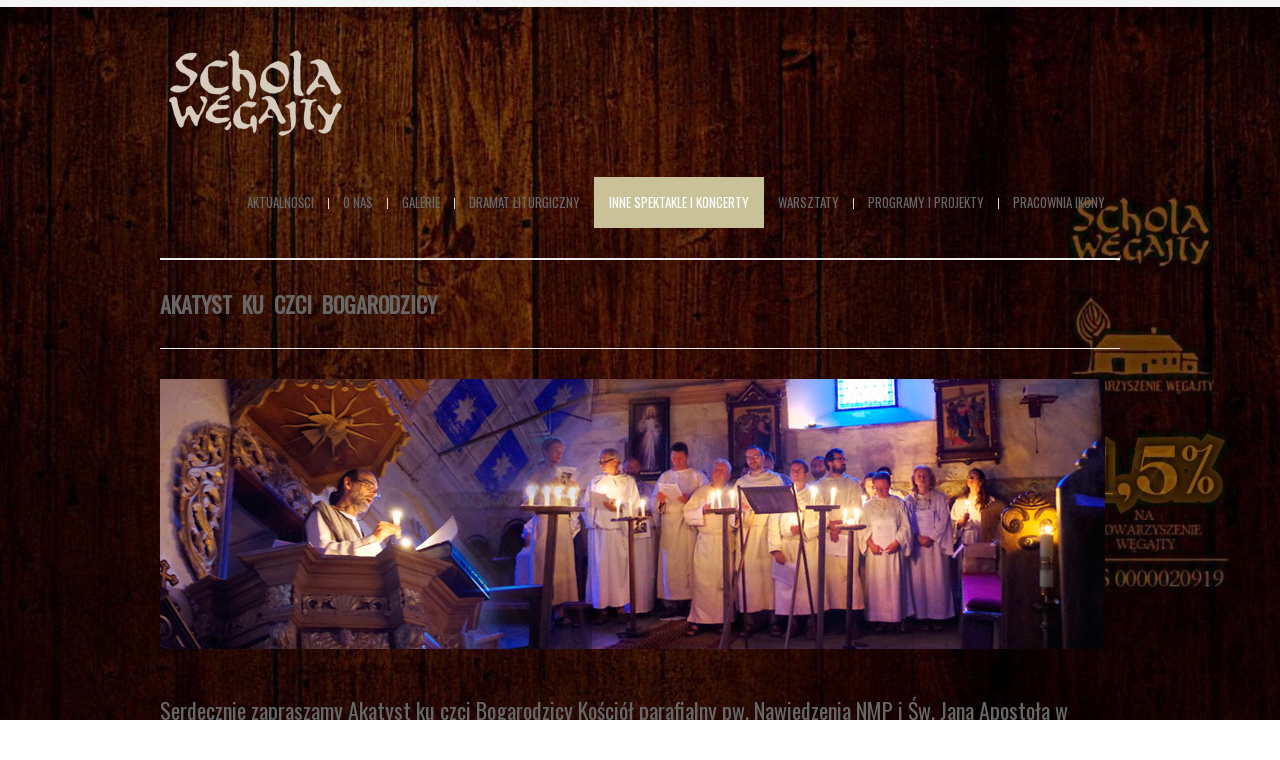

--- FILE ---
content_type: text/html; charset=UTF-8
request_url: http://www.wegajty.pl/?page_id=1259
body_size: 8960
content:
<!DOCTYPE html>
<html xmlns="http://www.w3.org/1999/xhtml" lang="pl-PL">

<head>

	
	<title>SCHOLA  WĘGAJTY | Akatyst ku czci Bogarodzicy</title>
    <meta name="BRANKIC_VAR_PREFIX" content="bigbangwp_" />
    <meta name="BRANKIC_THEME" content="BigBang WP Template" />  
	<meta http-equiv="Content-Type" content="text/html; charset=UTF-8" />
	<link rel='start' href='http://www.wegajty.pl'>
    <link rel='alternate' href='http://www.wegajty.pl/wp-content/uploads/2015/02/logo-biale-na-brazowym.jpg'>
	<link rel="profile" href="http://gmpg.org/xfn/11" />
	<link rel="pingback" href="http://www.wegajty.pl/xmlrpc.php" />
	<meta name="viewport" content="initial-scale=1, maximum-scale=1" />
    <meta name="viewport" content="width=device-width" /> 
	<!-- Favicon -->
	<link rel="shortcut icon" href="http://www.wegajty.pl/wp-content/uploads/2015/02/favicon-schola-wegajty.jpg" />	
	    
    
    <link href='http://fonts.googleapis.com/css?family=Oswald' rel='stylesheet' type='text/css'>    <style type="text/css">
    <!--
    h1.title, h2.title, h3.title, h4.title, h5.title, h6.title, #primary-menu ul li a, .section-title .title, .section-title .title a, .section-title h1.title span, .section-title p, #footer h3, .services h2, .item-info h3, .item-info-overlay h3, #contact-intro h1.title, #contact-intro p, .widget h3.title, .post-title h2.title, .post-title h2.title a {
        font-family: 'Oswald', sans-serif;    }
    -->
    </style>
    
	
    
    

<link rel='dns-prefetch' href='//maps.googleapis.com' />
<link rel='dns-prefetch' href='//s.w.org' />
<link rel="alternate" type="application/rss+xml" title="SCHOLA  WĘGAJTY &raquo; Kanał z wpisami" href="http://www.wegajty.pl/?feed=rss2" />
<link rel="alternate" type="application/rss+xml" title="SCHOLA  WĘGAJTY &raquo; Kanał z komentarzami" href="http://www.wegajty.pl/?feed=comments-rss2" />
<link rel="alternate" type="text/calendar" title="SCHOLA  WĘGAJTY &raquo; iCal Feed" href="http://www.wegajty.pl?post_type=tribe_events&#038;ical=1" />
<link rel="alternate" type="application/rss+xml" title="SCHOLA  WĘGAJTY &raquo; Akatyst ku czci Bogarodzicy Kanał z komentarzami" href="http://www.wegajty.pl/?feed=rss2&#038;page_id=1259" />
		<script type="text/javascript">
			window._wpemojiSettings = {"baseUrl":"https:\/\/s.w.org\/images\/core\/emoji\/11\/72x72\/","ext":".png","svgUrl":"https:\/\/s.w.org\/images\/core\/emoji\/11\/svg\/","svgExt":".svg","source":{"concatemoji":"http:\/\/www.wegajty.pl\/wp-includes\/js\/wp-emoji-release.min.js?ver=4.9.26"}};
			!function(e,a,t){var n,r,o,i=a.createElement("canvas"),p=i.getContext&&i.getContext("2d");function s(e,t){var a=String.fromCharCode;p.clearRect(0,0,i.width,i.height),p.fillText(a.apply(this,e),0,0);e=i.toDataURL();return p.clearRect(0,0,i.width,i.height),p.fillText(a.apply(this,t),0,0),e===i.toDataURL()}function c(e){var t=a.createElement("script");t.src=e,t.defer=t.type="text/javascript",a.getElementsByTagName("head")[0].appendChild(t)}for(o=Array("flag","emoji"),t.supports={everything:!0,everythingExceptFlag:!0},r=0;r<o.length;r++)t.supports[o[r]]=function(e){if(!p||!p.fillText)return!1;switch(p.textBaseline="top",p.font="600 32px Arial",e){case"flag":return s([55356,56826,55356,56819],[55356,56826,8203,55356,56819])?!1:!s([55356,57332,56128,56423,56128,56418,56128,56421,56128,56430,56128,56423,56128,56447],[55356,57332,8203,56128,56423,8203,56128,56418,8203,56128,56421,8203,56128,56430,8203,56128,56423,8203,56128,56447]);case"emoji":return!s([55358,56760,9792,65039],[55358,56760,8203,9792,65039])}return!1}(o[r]),t.supports.everything=t.supports.everything&&t.supports[o[r]],"flag"!==o[r]&&(t.supports.everythingExceptFlag=t.supports.everythingExceptFlag&&t.supports[o[r]]);t.supports.everythingExceptFlag=t.supports.everythingExceptFlag&&!t.supports.flag,t.DOMReady=!1,t.readyCallback=function(){t.DOMReady=!0},t.supports.everything||(n=function(){t.readyCallback()},a.addEventListener?(a.addEventListener("DOMContentLoaded",n,!1),e.addEventListener("load",n,!1)):(e.attachEvent("onload",n),a.attachEvent("onreadystatechange",function(){"complete"===a.readyState&&t.readyCallback()})),(n=t.source||{}).concatemoji?c(n.concatemoji):n.wpemoji&&n.twemoji&&(c(n.twemoji),c(n.wpemoji)))}(window,document,window._wpemojiSettings);
		</script>
		<style type="text/css">
img.wp-smiley,
img.emoji {
	display: inline !important;
	border: none !important;
	box-shadow: none !important;
	height: 1em !important;
	width: 1em !important;
	margin: 0 .07em !important;
	vertical-align: -0.1em !important;
	background: none !important;
	padding: 0 !important;
}
</style>
<link rel='stylesheet' id='default_stylesheet-css'  href='http://www.wegajty.pl/wp-content/themes/bigbangwp/style.css?ver=4.9.26' type='text/css' media='all' />
<link rel='stylesheet' id='style-css'  href='http://www.wegajty.pl/wp-content/themes/bigbangwp/css/style.css?ver=4.9.26' type='text/css' media='all' />
<link rel='stylesheet' id='css_color_style-css'  href='http://www.wegajty.pl/wp-content/themes/bigbangwp/css/colors/color-cream.css?ver=4.9.26' type='text/css' media='all' />
<link rel='stylesheet' id='blog-css'  href='http://www.wegajty.pl/wp-content/themes/bigbangwp/css/blog.css?ver=4.9.26' type='text/css' media='all' />
<link rel='stylesheet' id='socialize-bookmarks-css'  href='http://www.wegajty.pl/wp-content/themes/bigbangwp/css/socialize-bookmarks.css?ver=4.9.26' type='text/css' media='all' />
<link rel='stylesheet' id='prettyPhoto-css'  href='http://www.wegajty.pl/wp-content/themes/bigbangwp/css/prettyPhoto.css?ver=4.9.26' type='text/css' media='all' />
<link rel='stylesheet' id='jquery_flexslider-css'  href='http://www.wegajty.pl/wp-content/themes/bigbangwp/css/flexslider.css?ver=4.9.26' type='text/css' media='all' />
<link rel='stylesheet' id='style-stretched-css'  href='http://www.wegajty.pl/wp-content/themes/bigbangwp/css/style-stretched.css?ver=4.9.26' type='text/css' media='all' />
<script type='text/javascript'>
/* <![CDATA[ */
var tribe_events_linked_posts = {"post_types":{"tribe_venue":"venue","tribe_organizer":"organizer"}};
/* ]]> */
</script>
<script type='text/javascript' src='http://www.wegajty.pl/wp-includes/js/jquery/jquery.js?ver=1.12.4'></script>
<script type='text/javascript' src='http://www.wegajty.pl/wp-includes/js/jquery/jquery-migrate.min.js?ver=1.4.1'></script>
<script type='text/javascript' src='http://www.wegajty.pl/wp-content/themes/bigbangwp/javascript/custom.js?ver=4.9.26'></script>
<script type='text/javascript' src='http://www.wegajty.pl/wp-content/themes/bigbangwp/javascript/prettyPhoto.js?ver=4.9.26'></script>
<script type='text/javascript' src='http://www.wegajty.pl/wp-content/themes/bigbangwp/javascript/jquery.isotope.min.js?ver=4.9.26'></script>
<script type='text/javascript' src='http://www.wegajty.pl/wp-content/themes/bigbangwp/javascript/jquery.flexslider.js?ver=4.9.26'></script>
<script type='text/javascript' src='http://www.wegajty.pl/wp-content/themes/bigbangwp/javascript/jquery.backstretch.min.js?ver=4.9.26'></script>
<script type='text/javascript' src='http://maps.googleapis.com/maps/api/js?sensor=false&#038;ver=4.9.26'></script>
<script type='text/javascript' src='http://www.wegajty.pl/wp-content/themes/bigbangwp/javascript/google_map_plugin.js?ver=4.9.26'></script>
<script type='text/javascript' src='http://www.wegajty.pl/wp-content/themes/bigbangwp/javascript/bra.photostream.js?ver=4.9.26'></script>
<link rel='https://api.w.org/' href='http://www.wegajty.pl/index.php?rest_route=/' />
<link rel="EditURI" type="application/rsd+xml" title="RSD" href="http://www.wegajty.pl/xmlrpc.php?rsd" />
<link rel="wlwmanifest" type="application/wlwmanifest+xml" href="http://www.wegajty.pl/wp-includes/wlwmanifest.xml" /> 
<link rel="canonical" href="http://www.wegajty.pl/?page_id=1259" />
<link rel='shortlink' href='http://www.wegajty.pl/?p=1259' />
<link rel="alternate" type="application/json+oembed" href="http://www.wegajty.pl/index.php?rest_route=%2Foembed%2F1.0%2Fembed&#038;url=http%3A%2F%2Fwww.wegajty.pl%2F%3Fpage_id%3D1259" />
<link rel="alternate" type="text/xml+oembed" href="http://www.wegajty.pl/index.php?rest_route=%2Foembed%2F1.0%2Fembed&#038;url=http%3A%2F%2Fwww.wegajty.pl%2F%3Fpage_id%3D1259&#038;format=xml" />
</head>
<body id="top" class="page-template-default page page-id-1259">

    <!-- START HEADER -->
    
    <div id="header-wrapper">
    
        <div class="header clear">
            
            <div id="logo">    
                <a href="http://www.wegajty.pl"><img src="http://www.wegajty.pl/wp-content/uploads/2015/02/logo-schola-kremowe.png" alt="" /></a>        
            </div><!--END LOGO-->
        
            <div id="primary-menu">
            <ul id="menu-menu" class="menu"><li id="menu-item-45" class="menu-item menu-item-type-post_type menu-item-object-page menu-item-home menu-item-45"><a href="http://www.wegajty.pl/">AKTUALNOŚCI</a></li>
<li id="menu-item-46" class="menu-item menu-item-type-post_type menu-item-object-page menu-item-has-children menu-item-46"><a href="http://www.wegajty.pl/?page_id=8">O NAS</a>
<ul class="sub-menu">
	<li id="menu-item-47" class="menu-item menu-item-type-post_type menu-item-object-page menu-item-47"><a href="http://www.wegajty.pl/?page_id=10">HISTORIA</a></li>
	<li id="menu-item-48" class="menu-item menu-item-type-post_type menu-item-object-page menu-item-48"><a href="http://www.wegajty.pl/?page_id=12">ZESPÓŁ</a></li>
	<li id="menu-item-49" class="menu-item menu-item-type-post_type menu-item-object-page menu-item-49"><a href="http://www.wegajty.pl/?page_id=14">STOWARZYSZENIE</a></li>
	<li id="menu-item-1458" class="menu-item menu-item-type-post_type menu-item-object-page menu-item-1458"><a href="http://www.wegajty.pl/?page_id=1455">1,5% NA STOWARZYSZENIE WĘGAJTY</a></li>
	<li id="menu-item-50" class="menu-item menu-item-type-post_type menu-item-object-page menu-item-50"><a href="http://www.wegajty.pl/?page_id=16">PUBLIKACJE</a></li>
	<li id="menu-item-51" class="menu-item menu-item-type-post_type menu-item-object-page menu-item-51"><a href="http://www.wegajty.pl/?page_id=18">PARTNERZY</a></li>
	<li id="menu-item-52" class="menu-item menu-item-type-post_type menu-item-object-page menu-item-52"><a href="http://www.wegajty.pl/?page_id=20">WSPÓŁPRACA</a></li>
	<li id="menu-item-53" class="menu-item menu-item-type-post_type menu-item-object-page menu-item-53"><a href="http://www.wegajty.pl/?page_id=22">OFERTA</a></li>
	<li id="menu-item-54" class="menu-item menu-item-type-post_type menu-item-object-page menu-item-54"><a href="http://www.wegajty.pl/?page_id=24">MECENAT</a></li>
	<li id="menu-item-55" class="menu-item menu-item-type-post_type menu-item-object-page menu-item-55"><a href="http://www.wegajty.pl/?page_id=26">LOGOTYPY</a></li>
	<li id="menu-item-233" class="menu-item menu-item-type-post_type menu-item-object-page menu-item-233"><a href="http://www.wegajty.pl/?page_id=209">DANE KONTAKTOWE</a></li>
</ul>
</li>
<li id="menu-item-56" class="menu-item menu-item-type-post_type menu-item-object-page menu-item-56"><a href="http://www.wegajty.pl/?page_id=36">GALERIE</a></li>
<li id="menu-item-57" class="menu-item menu-item-type-post_type menu-item-object-page menu-item-has-children menu-item-57"><a href="http://www.wegajty.pl/?page_id=38">DRAMAT LITURGICZNY</a>
<ul class="sub-menu">
	<li id="menu-item-58" class="menu-item menu-item-type-post_type menu-item-object-page menu-item-58"><a href="http://www.wegajty.pl/?page_id=40">ORDO STELLAE</a></li>
	<li id="menu-item-336" class="menu-item menu-item-type-post_type menu-item-object-page menu-item-336"><a href="http://www.wegajty.pl/?page_id=119">PLANCTUS MARIAE</a></li>
	<li id="menu-item-100" class="menu-item menu-item-type-post_type menu-item-object-page menu-item-100"><a href="http://www.wegajty.pl/?page_id=61">LUDUS PASCHALIS</a></li>
	<li id="menu-item-101" class="menu-item menu-item-type-post_type menu-item-object-page menu-item-101"><a href="http://www.wegajty.pl/?page_id=63">LUDUS DANIELIS</a></li>
	<li id="menu-item-102" class="menu-item menu-item-type-post_type menu-item-object-page menu-item-102"><a href="http://www.wegajty.pl/?page_id=65">ORDO ANNUNTIATIONE</a></li>
	<li id="menu-item-103" class="menu-item menu-item-type-post_type menu-item-object-page menu-item-103"><a href="http://www.wegajty.pl/?page_id=67">MISSA AUREA</a></li>
	<li id="menu-item-104" class="menu-item menu-item-type-post_type menu-item-object-page menu-item-104"><a href="http://www.wegajty.pl/?page_id=69">LUDUS PASSIONIS</a></li>
	<li id="menu-item-106" class="menu-item menu-item-type-post_type menu-item-object-page menu-item-106"><a href="http://www.wegajty.pl/?page_id=71">MIRACULA SANCTI NICOLAI</a></li>
	<li id="menu-item-105" class="menu-item menu-item-type-post_type menu-item-object-page menu-item-105"><a href="http://www.wegajty.pl/?page_id=73">OFICJUM O TRZECH ZBOŻNYCH MŁODZANKACH W PIECU OGNISTYM</a></li>
</ul>
</li>
<li id="menu-item-124" class="menu-item menu-item-type-post_type menu-item-object-page current-menu-ancestor current-menu-parent current_page_parent current_page_ancestor menu-item-has-children menu-item-124"><a href="http://www.wegajty.pl/?page_id=107">INNE SPEKTAKLE I KONCERTY</a>
<ul class="sub-menu">
	<li id="menu-item-1261" class="menu-item menu-item-type-post_type menu-item-object-page current-menu-item page_item page-item-1259 current_page_item menu-item-1261"><a href="http://www.wegajty.pl/?page_id=1259">Akatyst ku czci Bogarodzicy</a></li>
	<li id="menu-item-125" class="menu-item menu-item-type-post_type menu-item-object-page menu-item-125"><a href="http://www.wegajty.pl/?page_id=109">JOCULATORES DEI</a></li>
	<li id="menu-item-126" class="menu-item menu-item-type-post_type menu-item-object-page menu-item-126"><a href="http://www.wegajty.pl/?page_id=111">KANTY I PSALMY</a></li>
	<li id="menu-item-128" class="menu-item menu-item-type-post_type menu-item-object-page menu-item-128"><a href="http://www.wegajty.pl/?page_id=113">ZAMEK WARMIA</a></li>
	<li id="menu-item-127" class="menu-item menu-item-type-post_type menu-item-object-page menu-item-127"><a href="http://www.wegajty.pl/?page_id=115">DOM TAŃCA</a></li>
	<li id="menu-item-131" class="menu-item menu-item-type-post_type menu-item-object-page menu-item-131"><a href="http://www.wegajty.pl/?page_id=117">THEOTOKOS</a></li>
	<li id="menu-item-239" class="menu-item menu-item-type-post_type menu-item-object-page menu-item-239"><a href="http://www.wegajty.pl/?page_id=237">ORIENT OKCYDENT</a></li>
</ul>
</li>
<li id="menu-item-613" class="menu-item menu-item-type-post_type menu-item-object-page menu-item-has-children menu-item-613"><a href="http://www.wegajty.pl/?page_id=611">WARSZTATY</a>
<ul class="sub-menu">
	<li id="menu-item-1049" class="menu-item menu-item-type-post_type menu-item-object-page menu-item-1049"><a href="http://www.wegajty.pl/?page_id=1047">GŁOS W PRZESTRZENI</a></li>
	<li id="menu-item-1788" class="menu-item menu-item-type-post_type menu-item-object-page menu-item-1788"><a href="http://www.wegajty.pl/?page_id=1786">WARSZTATY MUZYKI TRADYCJNEJ</a></li>
</ul>
</li>
<li id="menu-item-138" class="menu-item menu-item-type-post_type menu-item-object-page menu-item-has-children menu-item-138"><a href="http://www.wegajty.pl/?page_id=132">PROGRAMY I PROJEKTY</a>
<ul class="sub-menu">
	<li id="menu-item-2799" class="menu-item menu-item-type-post_type menu-item-object-page menu-item-2799"><a href="http://www.wegajty.pl/?page_id=2795">CRESTA 2018</a></li>
	<li id="menu-item-2122" class="menu-item menu-item-type-post_type menu-item-object-page menu-item-2122"><a href="http://www.wegajty.pl/?page_id=2120">CRESTA 2017</a></li>
	<li id="menu-item-1440" class="menu-item menu-item-type-post_type menu-item-object-page menu-item-1440"><a href="http://www.wegajty.pl/?page_id=1438">CRESTA 2016</a></li>
	<li id="menu-item-140" class="menu-item menu-item-type-post_type menu-item-object-page menu-item-has-children menu-item-140"><a href="http://www.wegajty.pl/?page_id=136">LABORATORIUM TRADYCJI</a>
	<ul class="sub-menu">
		<li id="menu-item-3004" class="menu-item menu-item-type-post_type menu-item-object-page menu-item-3004"><a href="http://www.wegajty.pl/?page_id=3002">LABORATORIUM TRADYCJI 2019</a></li>
		<li id="menu-item-3007" class="menu-item menu-item-type-post_type menu-item-object-page menu-item-3007"><a href="http://www.wegajty.pl/?page_id=3005">LABORATORIUM TRADYCJI 2018</a></li>
		<li id="menu-item-2335" class="menu-item menu-item-type-post_type menu-item-object-page menu-item-2335"><a href="http://www.wegajty.pl/?page_id=2333">Laboratorium tradycji 2017</a></li>
		<li id="menu-item-2336" class="menu-item menu-item-type-post_type menu-item-object-page menu-item-2336"><a href="http://www.wegajty.pl/?page_id=2331">Laboratorium Tradycji 2016</a></li>
		<li id="menu-item-1030" class="menu-item menu-item-type-post_type menu-item-object-page menu-item-1030"><a href="http://www.wegajty.pl/?page_id=1028">LABORATORIUM TRADYCJI 2015</a></li>
		<li id="menu-item-371" class="menu-item menu-item-type-post_type menu-item-object-page menu-item-371"><a href="http://www.wegajty.pl/?page_id=362">LABORATORIUM TRADYCJI 2014</a></li>
		<li id="menu-item-626" class="menu-item menu-item-type-post_type menu-item-object-page menu-item-626"><a href="http://www.wegajty.pl/?page_id=615">LABORATORIUM TRADYCJI 2013</a></li>
		<li id="menu-item-625" class="menu-item menu-item-type-post_type menu-item-object-page menu-item-625"><a href="http://www.wegajty.pl/?page_id=617">LABORATORIUM TRADYCJI 2012</a></li>
		<li id="menu-item-624" class="menu-item menu-item-type-post_type menu-item-object-page menu-item-624"><a href="http://www.wegajty.pl/?page_id=619">LABORATORIUM TRADYCJI 2011</a></li>
		<li id="menu-item-623" class="menu-item menu-item-type-post_type menu-item-object-page menu-item-623"><a href="http://www.wegajty.pl/?page_id=621">LABORATORIUM TRADYCJI 2010</a></li>
	</ul>
</li>
	<li id="menu-item-240" class="menu-item menu-item-type-post_type menu-item-object-page menu-item-has-children menu-item-240"><a href="http://www.wegajty.pl/?page_id=235">QUEM QUERITIS</a>
	<ul class="sub-menu">
		<li id="menu-item-2998" class="menu-item menu-item-type-post_type menu-item-object-page menu-item-2998"><a href="http://www.wegajty.pl/?page_id=2996">Quem Queritis 2019</a></li>
		<li id="menu-item-2543" class="menu-item menu-item-type-post_type menu-item-object-page menu-item-2543"><a href="http://www.wegajty.pl/?page_id=2541">QUEM QUERITIS 2018</a></li>
		<li id="menu-item-2341" class="menu-item menu-item-type-post_type menu-item-object-page menu-item-2341"><a href="http://www.wegajty.pl/?page_id=2339">Quem queritis 2017</a></li>
		<li id="menu-item-2342" class="menu-item menu-item-type-post_type menu-item-object-page menu-item-2342"><a href="http://www.wegajty.pl/?page_id=2337">Quem Queritis 2017-2019</a></li>
		<li id="menu-item-1629" class="menu-item menu-item-type-post_type menu-item-object-page menu-item-1629"><a href="http://www.wegajty.pl/?page_id=1627">QUEM QUERITIS 2016</a></li>
		<li id="menu-item-820" class="menu-item menu-item-type-post_type menu-item-object-page menu-item-820"><a href="http://www.wegajty.pl/?page_id=818">QUEM QUERITIS 2015</a></li>
		<li id="menu-item-636" class="menu-item menu-item-type-post_type menu-item-object-page menu-item-636"><a href="http://www.wegajty.pl/?page_id=634">QUEM QUERITIS 2014-2016</a></li>
		<li id="menu-item-633" class="menu-item menu-item-type-post_type menu-item-object-page menu-item-633"><a href="http://www.wegajty.pl/?page_id=631">QUEM QUERITIS 2013</a></li>
	</ul>
</li>
	<li id="menu-item-230" class="menu-item menu-item-type-post_type menu-item-object-page menu-item-230"><a href="http://www.wegajty.pl/?page_id=218">SCHOLA W PONTIGNY 2014</a></li>
	<li id="menu-item-1346" class="menu-item menu-item-type-post_type menu-item-object-page menu-item-1346"><a href="http://www.wegajty.pl/?page_id=1344">SCHOLA W PONTIGNY 2015</a></li>
	<li id="menu-item-232" class="menu-item menu-item-type-post_type menu-item-object-page menu-item-232"><a href="http://www.wegajty.pl/?page_id=211">ATLANTYDA PÓŁNOCY</a></li>
	<li id="menu-item-231" class="menu-item menu-item-type-post_type menu-item-object-page menu-item-231"><a href="http://www.wegajty.pl/?page_id=213">IMODAL</a></li>
</ul>
</li>
<li id="menu-item-139" class="menu-item menu-item-type-post_type menu-item-object-page menu-item-has-children menu-item-139"><a href="http://www.wegajty.pl/?page_id=134">PRACOWNIA IKONY</a>
<ul class="sub-menu">
	<li id="menu-item-952" class="menu-item menu-item-type-taxonomy menu-item-object-category menu-item-952"><a href="http://www.wegajty.pl/?cat=16">AKTUALNOŚCI PRACOWNIA IKONY</a></li>
	<li id="menu-item-241" class="menu-item menu-item-type-post_type menu-item-object-page menu-item-241"><a href="http://www.wegajty.pl/?page_id=207">WARSZTATY IKONOPISANIA</a></li>
	<li id="menu-item-202" class="menu-item menu-item-type-post_type menu-item-object-page menu-item-202"><a href="http://www.wegajty.pl/?page_id=200">GRUPA AGATHOS</a></li>
</ul>
</li>
</ul>                
            </div><!--END PRIMARY MENU-->
            
        </div><!--END HEADER-->    
        
    </div><!--END HEADER-WRAPPER-->        
    
    <!-- END HEADER -->
<div id="wrapper"  class='clear'>    

<div class="content-wrapper clear">

    <div class="section-title">
    
        <h1 class="title">Akatyst ku czci Bogarodzicy</h1>
                        
    </div><!--END SECTION TITLE-->
    
  

    <div class="one">
 
<p><img src="http://www.wegajty.pl/wp-content/uploads/2015/08/akatyst-ku-czci-bogarodzicy.jpg" alt=""></p>
<p>&nbsp;</p>
<h4></h4>
<h4>Serdecznie zapraszamy Akatyst ku czci Bogarodzicy Kościół parafialny pw. Nawiedzenia NMP i Św. Jana Apostoła w Nowym Kawkowie</h4>
<p><a href="http://www.wegajty.pl/wp-content/uploads/2018/09/Akatyst-ku-czci-Bogarodzicy-22-wrzesnia.jpg"><img class="alignnone size-medium wp-image-2768" src="http://www.wegajty.pl/wp-content/uploads/2018/09/Akatyst-ku-czci-Bogarodzicy-22-wrzesnia-212x300.jpg" alt="Akatyst ku czci Bogarodzicy 22 wrzesnia" width="212" height="300" srcset="http://www.wegajty.pl/wp-content/uploads/2018/09/Akatyst-ku-czci-Bogarodzicy-22-wrzesnia-212x300.jpg 212w, http://www.wegajty.pl/wp-content/uploads/2018/09/Akatyst-ku-czci-Bogarodzicy-22-wrzesnia-768x1086.jpg 768w, http://www.wegajty.pl/wp-content/uploads/2018/09/Akatyst-ku-czci-Bogarodzicy-22-wrzesnia-724x1024.jpg 724w, http://www.wegajty.pl/wp-content/uploads/2018/09/Akatyst-ku-czci-Bogarodzicy-22-wrzesnia.jpg 1240w" sizes="(max-width: 212px) 100vw, 212px" /></a></p>
<p>&nbsp;</p>
<h4>Galeria zdjęć różnych realizacji Akatystu</h4>
<div id="envira-gallery-wrap-1262" class="envira-gallery-wrap envira-gallery-theme-base envira-lightbox-theme-base" itemscope itemtype="http://schema.org/ImageGallery"><div id="envira-gallery-1262" class="envira-gallery-public envira-gallery-5-columns envira-clear enviratope envira-gallery-css-animations" data-envira-columns="5"><div id="envira-gallery-item-1263" class="envira-gallery-item enviratope-item envira-gallery-item-1" style="padding-left: 5px; padding-bottom: 10px; padding-right: 5px;"  itemscope itemtype="http://schema.org/ImageObject"><div class="envira-gallery-item-inner"><a href="http://www.wegajty.pl/wp-content/uploads/2015/08/schola-wegajty-akatyst-0012.jpg" class="envira-gallery-1262 envira-gallery-link" rel="enviragallery1262" title="schola wegajty akatyst 001" data-envira-caption="schola wegajty akatyst 001" data-envira-retina="" data-thumbnail=""  itemprop="contentUrl"><img id="envira-gallery-image-1263" class="envira-gallery-image envira-gallery-image-1" data-envira-index="1" src="http://www.wegajty.pl/wp-content/uploads/2015/08/schola-wegajty-akatyst-0012-960x300.jpg" data-envira-src="http://www.wegajty.pl/wp-content/uploads/2015/08/schola-wegajty-akatyst-0012-960x300.jpg" data-envira-gallery-id="1262" data-envira-item-id="1263" alt="" title="schola wegajty akatyst 001"  itemprop="thumbnailUrl" srcset="http://www.wegajty.pl/wp-content/uploads/2015/08/schola-wegajty-akatyst-0012-1920x600.jpg 2x" /></a></div></div><div id="envira-gallery-item-1264" class="envira-gallery-item enviratope-item envira-gallery-item-2" style="padding-left: 5px; padding-bottom: 10px; padding-right: 5px;"  itemscope itemtype="http://schema.org/ImageObject"><div class="envira-gallery-item-inner"><a href="http://www.wegajty.pl/wp-content/uploads/2015/08/schola-wegajty-akatyst-ku-czci-bogarodzicy2.jpg" class="envira-gallery-1262 envira-gallery-link" rel="enviragallery1262" title="schola wegajty akatyst ku czci bogarodzicy" data-envira-caption="schola wegajty akatyst ku czci bogarodzicy" data-envira-retina="" data-thumbnail=""  itemprop="contentUrl"><img id="envira-gallery-image-1264" class="envira-gallery-image envira-gallery-image-2" data-envira-index="2" src="http://www.wegajty.pl/wp-content/uploads/2015/08/schola-wegajty-akatyst-ku-czci-bogarodzicy2-960x300.jpg" data-envira-src="http://www.wegajty.pl/wp-content/uploads/2015/08/schola-wegajty-akatyst-ku-czci-bogarodzicy2-960x300.jpg" data-envira-gallery-id="1262" data-envira-item-id="1264" alt="" title="schola wegajty akatyst ku czci bogarodzicy"  itemprop="thumbnailUrl" srcset="http://www.wegajty.pl/wp-content/uploads/2015/08/schola-wegajty-akatyst-ku-czci-bogarodzicy2-1920x600.jpg 2x" /></a></div></div><div id="envira-gallery-item-1265" class="envira-gallery-item enviratope-item envira-gallery-item-3" style="padding-left: 5px; padding-bottom: 10px; padding-right: 5px;"  itemscope itemtype="http://schema.org/ImageObject"><div class="envira-gallery-item-inner"><a href="http://www.wegajty.pl/wp-content/uploads/2015/08/schola-wegajty-akatyst-ku-czci-bogarodzicy11.jpg" class="envira-gallery-1262 envira-gallery-link" rel="enviragallery1262" title="schola wegajty akatyst ku czci bogarodzicy1" data-envira-caption="schola wegajty akatyst ku czci bogarodzicy1" data-envira-retina="" data-thumbnail=""  itemprop="contentUrl"><img id="envira-gallery-image-1265" class="envira-gallery-image envira-gallery-image-3" data-envira-index="3" src="http://www.wegajty.pl/wp-content/uploads/2015/08/schola-wegajty-akatyst-ku-czci-bogarodzicy11-960x300.jpg" data-envira-src="http://www.wegajty.pl/wp-content/uploads/2015/08/schola-wegajty-akatyst-ku-czci-bogarodzicy11-960x300.jpg" data-envira-gallery-id="1262" data-envira-item-id="1265" alt="" title="schola wegajty akatyst ku czci bogarodzicy1"  itemprop="thumbnailUrl" srcset="http://www.wegajty.pl/wp-content/uploads/2015/08/schola-wegajty-akatyst-ku-czci-bogarodzicy11-1920x600.jpg 2x" /></a></div></div></div></div><noscript><img src="http://www.wegajty.pl/wp-content/uploads/2015/08/schola-wegajty-akatyst-0012.jpg" alt="" /><img src="http://www.wegajty.pl/wp-content/uploads/2015/08/schola-wegajty-akatyst-ku-czci-bogarodzicy2.jpg" alt="" /><img src="http://www.wegajty.pl/wp-content/uploads/2015/08/schola-wegajty-akatyst-ku-czci-bogarodzicy11.jpg" alt="" /></noscript>
<h4>Akatyst ku czci Bogarodzicy i Ordo Annuntiatione w Jezioranach 2014</h4>
<div id="envira-gallery-wrap-692" class="envira-gallery-wrap envira-gallery-theme-base envira-lightbox-theme-base" itemscope itemtype="http://schema.org/ImageGallery"><div id="envira-gallery-692" class="envira-gallery-public envira-gallery-5-columns envira-clear enviratope envira-gallery-css-animations" data-envira-columns="5"><div id="envira-gallery-item-693" class="envira-gallery-item enviratope-item envira-gallery-item-1" style="padding-left: 5px; padding-bottom: 10px; padding-right: 5px;"  itemscope itemtype="http://schema.org/ImageObject"><div class="envira-gallery-item-inner"><a href="http://www.wegajty.pl/wp-content/uploads/2014/12/ordo-annuntiatione-jeziorany-2014-00.jpg" class="envira-gallery-692 envira-gallery-link" rel="enviragallery692" title="ordo annuntiatione jeziorany 2014 00" data-envira-caption="ordo annuntiatione jeziorany 2014 00" data-envira-retina="" data-thumbnail=""  itemprop="contentUrl"><img id="envira-gallery-image-693" class="envira-gallery-image envira-gallery-image-1" data-envira-index="1" src="http://www.wegajty.pl/wp-content/uploads/2014/12/ordo-annuntiatione-jeziorany-2014-00-960x300.jpg" data-envira-src="http://www.wegajty.pl/wp-content/uploads/2014/12/ordo-annuntiatione-jeziorany-2014-00-960x300.jpg" data-envira-gallery-id="692" data-envira-item-id="693" alt="" title="ordo annuntiatione jeziorany 2014 00"  itemprop="thumbnailUrl" srcset="http://www.wegajty.pl/wp-content/uploads/2014/12/ordo-annuntiatione-jeziorany-2014-00-1920x600.jpg 2x" /></a></div></div><div id="envira-gallery-item-701" class="envira-gallery-item enviratope-item envira-gallery-item-2" style="padding-left: 5px; padding-bottom: 10px; padding-right: 5px;"  itemscope itemtype="http://schema.org/ImageObject"><div class="envira-gallery-item-inner"><a href="http://www.wegajty.pl/wp-content/uploads/2014/12/ordo-annuntiatione-jeziorany-2014-9.jpg" class="envira-gallery-692 envira-gallery-link" rel="enviragallery692" title="ordo annuntiatione jeziorany 2014 9" data-envira-caption="ordo annuntiatione jeziorany 2014 9" data-envira-retina="" data-thumbnail=""  itemprop="contentUrl"><img id="envira-gallery-image-701" class="envira-gallery-image envira-gallery-image-2" data-envira-index="2" src="http://www.wegajty.pl/wp-content/uploads/2014/12/ordo-annuntiatione-jeziorany-2014-9-960x300.jpg" data-envira-src="http://www.wegajty.pl/wp-content/uploads/2014/12/ordo-annuntiatione-jeziorany-2014-9-960x300.jpg" data-envira-gallery-id="692" data-envira-item-id="701" alt="" title="ordo annuntiatione jeziorany 2014 9"  itemprop="thumbnailUrl" srcset="http://www.wegajty.pl/wp-content/uploads/2014/12/ordo-annuntiatione-jeziorany-2014-9-1920x600.jpg 2x" /></a></div></div><div id="envira-gallery-item-694" class="envira-gallery-item enviratope-item envira-gallery-item-3" style="padding-left: 5px; padding-bottom: 10px; padding-right: 5px;"  itemscope itemtype="http://schema.org/ImageObject"><div class="envira-gallery-item-inner"><a href="http://www.wegajty.pl/wp-content/uploads/2014/12/ordo-annuntiatione-jeziorany-2014-2.jpg" class="envira-gallery-692 envira-gallery-link" rel="enviragallery692" title="ordo annuntiatione jeziorany 2014 2" data-envira-caption="ordo annuntiatione jeziorany 2014 2" data-envira-retina="" data-thumbnail=""  itemprop="contentUrl"><img id="envira-gallery-image-694" class="envira-gallery-image envira-gallery-image-3" data-envira-index="3" src="http://www.wegajty.pl/wp-content/uploads/2014/12/ordo-annuntiatione-jeziorany-2014-2-960x300.jpg" data-envira-src="http://www.wegajty.pl/wp-content/uploads/2014/12/ordo-annuntiatione-jeziorany-2014-2-960x300.jpg" data-envira-gallery-id="692" data-envira-item-id="694" alt="" title="ordo annuntiatione jeziorany 2014 2"  itemprop="thumbnailUrl" srcset="http://www.wegajty.pl/wp-content/uploads/2014/12/ordo-annuntiatione-jeziorany-2014-2-1920x600.jpg 2x" /></a></div></div><div id="envira-gallery-item-695" class="envira-gallery-item enviratope-item envira-gallery-item-4" style="padding-left: 5px; padding-bottom: 10px; padding-right: 5px;"  itemscope itemtype="http://schema.org/ImageObject"><div class="envira-gallery-item-inner"><a href="http://www.wegajty.pl/wp-content/uploads/2014/12/ordo-annuntiatione-jeziorany-2014-3.jpg" class="envira-gallery-692 envira-gallery-link" rel="enviragallery692" title="ordo annuntiatione jeziorany 2014 3" data-envira-caption="ordo annuntiatione jeziorany 2014 3" data-envira-retina="" data-thumbnail=""  itemprop="contentUrl"><img id="envira-gallery-image-695" class="envira-gallery-image envira-gallery-image-4" data-envira-index="4" src="http://www.wegajty.pl/wp-content/uploads/2014/12/ordo-annuntiatione-jeziorany-2014-3-960x300.jpg" data-envira-src="http://www.wegajty.pl/wp-content/uploads/2014/12/ordo-annuntiatione-jeziorany-2014-3-960x300.jpg" data-envira-gallery-id="692" data-envira-item-id="695" alt="" title="ordo annuntiatione jeziorany 2014 3"  itemprop="thumbnailUrl" srcset="http://www.wegajty.pl/wp-content/uploads/2014/12/ordo-annuntiatione-jeziorany-2014-3-1920x600.jpg 2x" /></a></div></div><div id="envira-gallery-item-696" class="envira-gallery-item enviratope-item envira-gallery-item-5" style="padding-left: 5px; padding-bottom: 10px; padding-right: 5px;"  itemscope itemtype="http://schema.org/ImageObject"><div class="envira-gallery-item-inner"><a href="http://www.wegajty.pl/wp-content/uploads/2014/12/ordo-annuntiatione-jeziorany-2014-4.jpg" class="envira-gallery-692 envira-gallery-link" rel="enviragallery692" title="ordo annuntiatione jeziorany 2014 4" data-envira-caption="ordo annuntiatione jeziorany 2014 4" data-envira-retina="" data-thumbnail=""  itemprop="contentUrl"><img id="envira-gallery-image-696" class="envira-gallery-image envira-gallery-image-5" data-envira-index="5" src="http://www.wegajty.pl/wp-content/uploads/2014/12/ordo-annuntiatione-jeziorany-2014-4-960x300.jpg" data-envira-src="http://www.wegajty.pl/wp-content/uploads/2014/12/ordo-annuntiatione-jeziorany-2014-4-960x300.jpg" data-envira-gallery-id="692" data-envira-item-id="696" alt="" title="ordo annuntiatione jeziorany 2014 4"  itemprop="thumbnailUrl" srcset="http://www.wegajty.pl/wp-content/uploads/2014/12/ordo-annuntiatione-jeziorany-2014-4-1920x600.jpg 2x" /></a></div></div><div id="envira-gallery-item-697" class="envira-gallery-item enviratope-item envira-gallery-item-6" style="padding-left: 5px; padding-bottom: 10px; padding-right: 5px;"  itemscope itemtype="http://schema.org/ImageObject"><div class="envira-gallery-item-inner"><a href="http://www.wegajty.pl/wp-content/uploads/2014/12/ordo-annuntiatione-jeziorany-2014-5.jpg" class="envira-gallery-692 envira-gallery-link" rel="enviragallery692" title="ordo annuntiatione jeziorany 2014 5" data-envira-caption="ordo annuntiatione jeziorany 2014 5" data-envira-retina="" data-thumbnail=""  itemprop="contentUrl"><img id="envira-gallery-image-697" class="envira-gallery-image envira-gallery-image-6" data-envira-index="6" src="http://www.wegajty.pl/wp-content/uploads/2014/12/ordo-annuntiatione-jeziorany-2014-5-960x300.jpg" data-envira-src="http://www.wegajty.pl/wp-content/uploads/2014/12/ordo-annuntiatione-jeziorany-2014-5-960x300.jpg" data-envira-gallery-id="692" data-envira-item-id="697" alt="" title="ordo annuntiatione jeziorany 2014 5"  itemprop="thumbnailUrl" srcset="http://www.wegajty.pl/wp-content/uploads/2014/12/ordo-annuntiatione-jeziorany-2014-5-1920x600.jpg 2x" /></a></div></div><div id="envira-gallery-item-698" class="envira-gallery-item enviratope-item envira-gallery-item-7" style="padding-left: 5px; padding-bottom: 10px; padding-right: 5px;"  itemscope itemtype="http://schema.org/ImageObject"><div class="envira-gallery-item-inner"><a href="http://www.wegajty.pl/wp-content/uploads/2014/12/ordo-annuntiatione-jeziorany-2014-6.jpg" class="envira-gallery-692 envira-gallery-link" rel="enviragallery692" title="ordo annuntiatione jeziorany 2014 6" data-envira-caption="ordo annuntiatione jeziorany 2014 6" data-envira-retina="" data-thumbnail=""  itemprop="contentUrl"><img id="envira-gallery-image-698" class="envira-gallery-image envira-gallery-image-7" data-envira-index="7" src="http://www.wegajty.pl/wp-content/uploads/2014/12/ordo-annuntiatione-jeziorany-2014-6-960x300.jpg" data-envira-src="http://www.wegajty.pl/wp-content/uploads/2014/12/ordo-annuntiatione-jeziorany-2014-6-960x300.jpg" data-envira-gallery-id="692" data-envira-item-id="698" alt="" title="ordo annuntiatione jeziorany 2014 6"  itemprop="thumbnailUrl" srcset="http://www.wegajty.pl/wp-content/uploads/2014/12/ordo-annuntiatione-jeziorany-2014-6-1920x600.jpg 2x" /></a></div></div><div id="envira-gallery-item-699" class="envira-gallery-item enviratope-item envira-gallery-item-8" style="padding-left: 5px; padding-bottom: 10px; padding-right: 5px;"  itemscope itemtype="http://schema.org/ImageObject"><div class="envira-gallery-item-inner"><a href="http://www.wegajty.pl/wp-content/uploads/2014/12/ordo-annuntiatione-jeziorany-2014-7.jpg" class="envira-gallery-692 envira-gallery-link" rel="enviragallery692" title="ordo annuntiatione jeziorany 2014 7" data-envira-caption="ordo annuntiatione jeziorany 2014 7" data-envira-retina="" data-thumbnail=""  itemprop="contentUrl"><img id="envira-gallery-image-699" class="envira-gallery-image envira-gallery-image-8" data-envira-index="8" src="http://www.wegajty.pl/wp-content/uploads/2014/12/ordo-annuntiatione-jeziorany-2014-7-960x300.jpg" data-envira-src="http://www.wegajty.pl/wp-content/uploads/2014/12/ordo-annuntiatione-jeziorany-2014-7-960x300.jpg" data-envira-gallery-id="692" data-envira-item-id="699" alt="" title="ordo annuntiatione jeziorany 2014 7"  itemprop="thumbnailUrl" srcset="http://www.wegajty.pl/wp-content/uploads/2014/12/ordo-annuntiatione-jeziorany-2014-7-1920x600.jpg 2x" /></a></div></div><div id="envira-gallery-item-700" class="envira-gallery-item enviratope-item envira-gallery-item-9" style="padding-left: 5px; padding-bottom: 10px; padding-right: 5px;"  itemscope itemtype="http://schema.org/ImageObject"><div class="envira-gallery-item-inner"><a href="http://www.wegajty.pl/wp-content/uploads/2014/12/ordo-annuntiatione-jeziorany-2014-8.jpg" class="envira-gallery-692 envira-gallery-link" rel="enviragallery692" title="ordo annuntiatione jeziorany 2014 8" data-envira-caption="ordo annuntiatione jeziorany 2014 8" data-envira-retina="" data-thumbnail=""  itemprop="contentUrl"><img id="envira-gallery-image-700" class="envira-gallery-image envira-gallery-image-9" data-envira-index="9" src="http://www.wegajty.pl/wp-content/uploads/2014/12/ordo-annuntiatione-jeziorany-2014-8-960x300.jpg" data-envira-src="http://www.wegajty.pl/wp-content/uploads/2014/12/ordo-annuntiatione-jeziorany-2014-8-960x300.jpg" data-envira-gallery-id="692" data-envira-item-id="700" alt="" title="ordo annuntiatione jeziorany 2014 8"  itemprop="thumbnailUrl" srcset="http://www.wegajty.pl/wp-content/uploads/2014/12/ordo-annuntiatione-jeziorany-2014-8-1920x600.jpg 2x" /></a></div></div><div id="envira-gallery-item-702" class="envira-gallery-item enviratope-item envira-gallery-item-10" style="padding-left: 5px; padding-bottom: 10px; padding-right: 5px;"  itemscope itemtype="http://schema.org/ImageObject"><div class="envira-gallery-item-inner"><a href="http://www.wegajty.pl/wp-content/uploads/2014/12/ordo-annuntiatione-jeziorany-2014-10.jpg" class="envira-gallery-692 envira-gallery-link" rel="enviragallery692" title="ordo annuntiatione jeziorany 2014 10" data-envira-caption="ordo annuntiatione jeziorany 2014 10" data-envira-retina="" data-thumbnail=""  itemprop="contentUrl"><img id="envira-gallery-image-702" class="envira-gallery-image envira-gallery-image-10" data-envira-index="10" src="http://www.wegajty.pl/wp-content/uploads/2014/12/ordo-annuntiatione-jeziorany-2014-10-960x300.jpg" data-envira-src="http://www.wegajty.pl/wp-content/uploads/2014/12/ordo-annuntiatione-jeziorany-2014-10-960x300.jpg" data-envira-gallery-id="692" data-envira-item-id="702" alt="" title="ordo annuntiatione jeziorany 2014 10"  itemprop="thumbnailUrl" srcset="http://www.wegajty.pl/wp-content/uploads/2014/12/ordo-annuntiatione-jeziorany-2014-10-1920x600.jpg 2x" /></a></div></div><div id="envira-gallery-item-703" class="envira-gallery-item enviratope-item envira-gallery-item-11" style="padding-left: 5px; padding-bottom: 10px; padding-right: 5px;"  itemscope itemtype="http://schema.org/ImageObject"><div class="envira-gallery-item-inner"><a href="http://www.wegajty.pl/wp-content/uploads/2014/12/ordo-annuntiatione-jeziorany-2014-11.jpg" class="envira-gallery-692 envira-gallery-link" rel="enviragallery692" title="ordo annuntiatione jeziorany 2014 11" data-envira-caption="ordo annuntiatione jeziorany 2014 11" data-envira-retina="" data-thumbnail=""  itemprop="contentUrl"><img id="envira-gallery-image-703" class="envira-gallery-image envira-gallery-image-11" data-envira-index="11" src="http://www.wegajty.pl/wp-content/uploads/2014/12/ordo-annuntiatione-jeziorany-2014-11-960x300.jpg" data-envira-src="http://www.wegajty.pl/wp-content/uploads/2014/12/ordo-annuntiatione-jeziorany-2014-11-960x300.jpg" data-envira-gallery-id="692" data-envira-item-id="703" alt="" title="ordo annuntiatione jeziorany 2014 11"  itemprop="thumbnailUrl" srcset="http://www.wegajty.pl/wp-content/uploads/2014/12/ordo-annuntiatione-jeziorany-2014-11-1920x600.jpg 2x" /></a></div></div><div id="envira-gallery-item-704" class="envira-gallery-item enviratope-item envira-gallery-item-12" style="padding-left: 5px; padding-bottom: 10px; padding-right: 5px;"  itemscope itemtype="http://schema.org/ImageObject"><div class="envira-gallery-item-inner"><a href="http://www.wegajty.pl/wp-content/uploads/2014/12/ordo-annuntiatione-jeziorany-2014-12.jpg" class="envira-gallery-692 envira-gallery-link" rel="enviragallery692" title="ordo annuntiatione jeziorany 2014 12" data-envira-caption="ordo annuntiatione jeziorany 2014 12" data-envira-retina="" data-thumbnail=""  itemprop="contentUrl"><img id="envira-gallery-image-704" class="envira-gallery-image envira-gallery-image-12" data-envira-index="12" src="http://www.wegajty.pl/wp-content/uploads/2014/12/ordo-annuntiatione-jeziorany-2014-12-960x300.jpg" data-envira-src="http://www.wegajty.pl/wp-content/uploads/2014/12/ordo-annuntiatione-jeziorany-2014-12-960x300.jpg" data-envira-gallery-id="692" data-envira-item-id="704" alt="" title="ordo annuntiatione jeziorany 2014 12"  itemprop="thumbnailUrl" srcset="http://www.wegajty.pl/wp-content/uploads/2014/12/ordo-annuntiatione-jeziorany-2014-12-1920x600.jpg 2x" /></a></div></div><div id="envira-gallery-item-705" class="envira-gallery-item enviratope-item envira-gallery-item-13" style="padding-left: 5px; padding-bottom: 10px; padding-right: 5px;"  itemscope itemtype="http://schema.org/ImageObject"><div class="envira-gallery-item-inner"><a href="http://www.wegajty.pl/wp-content/uploads/2014/12/ordo-annuntiatione-jeziorany-2014-13.jpg" class="envira-gallery-692 envira-gallery-link" rel="enviragallery692" title="ordo annuntiatione jeziorany 2014 13" data-envira-caption="ordo annuntiatione jeziorany 2014 13" data-envira-retina="" data-thumbnail=""  itemprop="contentUrl"><img id="envira-gallery-image-705" class="envira-gallery-image envira-gallery-image-13" data-envira-index="13" src="http://www.wegajty.pl/wp-content/uploads/2014/12/ordo-annuntiatione-jeziorany-2014-13-960x300.jpg" data-envira-src="http://www.wegajty.pl/wp-content/uploads/2014/12/ordo-annuntiatione-jeziorany-2014-13-960x300.jpg" data-envira-gallery-id="692" data-envira-item-id="705" alt="" title="ordo annuntiatione jeziorany 2014 13"  itemprop="thumbnailUrl" srcset="http://www.wegajty.pl/wp-content/uploads/2014/12/ordo-annuntiatione-jeziorany-2014-13-1920x600.jpg 2x" /></a></div></div><div id="envira-gallery-item-706" class="envira-gallery-item enviratope-item envira-gallery-item-14" style="padding-left: 5px; padding-bottom: 10px; padding-right: 5px;"  itemscope itemtype="http://schema.org/ImageObject"><div class="envira-gallery-item-inner"><a href="http://www.wegajty.pl/wp-content/uploads/2014/12/ordo-annuntiatione-jeziorany-2014-14.jpg" class="envira-gallery-692 envira-gallery-link" rel="enviragallery692" title="ordo annuntiatione jeziorany 2014 14" data-envira-caption="ordo annuntiatione jeziorany 2014 14" data-envira-retina="" data-thumbnail=""  itemprop="contentUrl"><img id="envira-gallery-image-706" class="envira-gallery-image envira-gallery-image-14" data-envira-index="14" src="http://www.wegajty.pl/wp-content/uploads/2014/12/ordo-annuntiatione-jeziorany-2014-14-960x300.jpg" data-envira-src="http://www.wegajty.pl/wp-content/uploads/2014/12/ordo-annuntiatione-jeziorany-2014-14-960x300.jpg" data-envira-gallery-id="692" data-envira-item-id="706" alt="" title="ordo annuntiatione jeziorany 2014 14"  itemprop="thumbnailUrl" srcset="http://www.wegajty.pl/wp-content/uploads/2014/12/ordo-annuntiatione-jeziorany-2014-14-1920x600.jpg 2x" /></a></div></div><div id="envira-gallery-item-708" class="envira-gallery-item enviratope-item envira-gallery-item-15" style="padding-left: 5px; padding-bottom: 10px; padding-right: 5px;"  itemscope itemtype="http://schema.org/ImageObject"><div class="envira-gallery-item-inner"><a href="http://www.wegajty.pl/wp-content/uploads/2014/12/ordo-annuntiatione-jeziorany-2014-16.jpg" class="envira-gallery-692 envira-gallery-link" rel="enviragallery692" title="ordo annuntiatione jeziorany 2014 16" data-envira-caption="ordo annuntiatione jeziorany 2014 16" data-envira-retina="" data-thumbnail=""  itemprop="contentUrl"><img id="envira-gallery-image-708" class="envira-gallery-image envira-gallery-image-15" data-envira-index="15" src="http://www.wegajty.pl/wp-content/uploads/2014/12/ordo-annuntiatione-jeziorany-2014-16-960x300.jpg" data-envira-src="http://www.wegajty.pl/wp-content/uploads/2014/12/ordo-annuntiatione-jeziorany-2014-16-960x300.jpg" data-envira-gallery-id="692" data-envira-item-id="708" alt="" title="ordo annuntiatione jeziorany 2014 16"  itemprop="thumbnailUrl" srcset="http://www.wegajty.pl/wp-content/uploads/2014/12/ordo-annuntiatione-jeziorany-2014-16-1920x600.jpg 2x" /></a></div></div><div id="envira-gallery-item-707" class="envira-gallery-item enviratope-item envira-gallery-item-16" style="padding-left: 5px; padding-bottom: 10px; padding-right: 5px;"  itemscope itemtype="http://schema.org/ImageObject"><div class="envira-gallery-item-inner"><a href="http://www.wegajty.pl/wp-content/uploads/2014/12/ordo-annuntiatione-jeziorany-2014-15.jpg" class="envira-gallery-692 envira-gallery-link" rel="enviragallery692" title="ordo annuntiatione jeziorany 2014 15" data-envira-caption="ordo annuntiatione jeziorany 2014 15" data-envira-retina="" data-thumbnail=""  itemprop="contentUrl"><img id="envira-gallery-image-707" class="envira-gallery-image envira-gallery-image-16" data-envira-index="16" src="http://www.wegajty.pl/wp-content/uploads/2014/12/ordo-annuntiatione-jeziorany-2014-15-960x300.jpg" data-envira-src="http://www.wegajty.pl/wp-content/uploads/2014/12/ordo-annuntiatione-jeziorany-2014-15-960x300.jpg" data-envira-gallery-id="692" data-envira-item-id="707" alt="" title="ordo annuntiatione jeziorany 2014 15"  itemprop="thumbnailUrl" srcset="http://www.wegajty.pl/wp-content/uploads/2014/12/ordo-annuntiatione-jeziorany-2014-15-1920x600.jpg 2x" /></a></div></div><div id="envira-gallery-item-709" class="envira-gallery-item enviratope-item envira-gallery-item-17" style="padding-left: 5px; padding-bottom: 10px; padding-right: 5px;"  itemscope itemtype="http://schema.org/ImageObject"><div class="envira-gallery-item-inner"><a href="http://www.wegajty.pl/wp-content/uploads/2014/12/ordo-annuntiatione-jeziorany-2014-17.jpg" class="envira-gallery-692 envira-gallery-link" rel="enviragallery692" title="ordo annuntiatione jeziorany 2014 17" data-envira-caption="ordo annuntiatione jeziorany 2014 17" data-envira-retina="" data-thumbnail=""  itemprop="contentUrl"><img id="envira-gallery-image-709" class="envira-gallery-image envira-gallery-image-17" data-envira-index="17" src="http://www.wegajty.pl/wp-content/uploads/2014/12/ordo-annuntiatione-jeziorany-2014-17-960x300.jpg" data-envira-src="http://www.wegajty.pl/wp-content/uploads/2014/12/ordo-annuntiatione-jeziorany-2014-17-960x300.jpg" data-envira-gallery-id="692" data-envira-item-id="709" alt="" title="ordo annuntiatione jeziorany 2014 17"  itemprop="thumbnailUrl" srcset="http://www.wegajty.pl/wp-content/uploads/2014/12/ordo-annuntiatione-jeziorany-2014-17-1920x600.jpg 2x" /></a></div></div><div id="envira-gallery-item-710" class="envira-gallery-item enviratope-item envira-gallery-item-18" style="padding-left: 5px; padding-bottom: 10px; padding-right: 5px;"  itemscope itemtype="http://schema.org/ImageObject"><div class="envira-gallery-item-inner"><a href="http://www.wegajty.pl/wp-content/uploads/2014/12/ordo-annuntiatione-jeziorany-2014-18.jpg" class="envira-gallery-692 envira-gallery-link" rel="enviragallery692" title="ordo annuntiatione jeziorany 2014 18" data-envira-caption="ordo annuntiatione jeziorany 2014 18" data-envira-retina="" data-thumbnail=""  itemprop="contentUrl"><img id="envira-gallery-image-710" class="envira-gallery-image envira-gallery-image-18" data-envira-index="18" src="http://www.wegajty.pl/wp-content/uploads/2014/12/ordo-annuntiatione-jeziorany-2014-18-960x300.jpg" data-envira-src="http://www.wegajty.pl/wp-content/uploads/2014/12/ordo-annuntiatione-jeziorany-2014-18-960x300.jpg" data-envira-gallery-id="692" data-envira-item-id="710" alt="" title="ordo annuntiatione jeziorany 2014 18"  itemprop="thumbnailUrl" srcset="http://www.wegajty.pl/wp-content/uploads/2014/12/ordo-annuntiatione-jeziorany-2014-18-1920x600.jpg 2x" /></a></div></div><div id="envira-gallery-item-711" class="envira-gallery-item enviratope-item envira-gallery-item-19" style="padding-left: 5px; padding-bottom: 10px; padding-right: 5px;"  itemscope itemtype="http://schema.org/ImageObject"><div class="envira-gallery-item-inner"><a href="http://www.wegajty.pl/wp-content/uploads/2014/12/ordo-annuntiatione-jeziorany-2014-19.jpg" class="envira-gallery-692 envira-gallery-link" rel="enviragallery692" title="ordo annuntiatione jeziorany 2014 19" data-envira-caption="ordo annuntiatione jeziorany 2014 19" data-envira-retina="" data-thumbnail=""  itemprop="contentUrl"><img id="envira-gallery-image-711" class="envira-gallery-image envira-gallery-image-19" data-envira-index="19" src="http://www.wegajty.pl/wp-content/uploads/2014/12/ordo-annuntiatione-jeziorany-2014-19-960x300.jpg" data-envira-src="http://www.wegajty.pl/wp-content/uploads/2014/12/ordo-annuntiatione-jeziorany-2014-19-960x300.jpg" data-envira-gallery-id="692" data-envira-item-id="711" alt="" title="ordo annuntiatione jeziorany 2014 19"  itemprop="thumbnailUrl" srcset="http://www.wegajty.pl/wp-content/uploads/2014/12/ordo-annuntiatione-jeziorany-2014-19-1920x600.jpg 2x" /></a></div></div><div id="envira-gallery-item-712" class="envira-gallery-item enviratope-item envira-gallery-item-20" style="padding-left: 5px; padding-bottom: 10px; padding-right: 5px;"  itemscope itemtype="http://schema.org/ImageObject"><div class="envira-gallery-item-inner"><a href="http://www.wegajty.pl/wp-content/uploads/2014/12/ordo-annuntiatione-jeziorany-2014-20.jpg" class="envira-gallery-692 envira-gallery-link" rel="enviragallery692" title="ordo annuntiatione jeziorany 2014 20" data-envira-caption="ordo annuntiatione jeziorany 2014 20" data-envira-retina="" data-thumbnail=""  itemprop="contentUrl"><img id="envira-gallery-image-712" class="envira-gallery-image envira-gallery-image-20" data-envira-index="20" src="http://www.wegajty.pl/wp-content/uploads/2014/12/ordo-annuntiatione-jeziorany-2014-20-960x300.jpg" data-envira-src="http://www.wegajty.pl/wp-content/uploads/2014/12/ordo-annuntiatione-jeziorany-2014-20-960x300.jpg" data-envira-gallery-id="692" data-envira-item-id="712" alt="" title="ordo annuntiatione jeziorany 2014 20"  itemprop="thumbnailUrl" srcset="http://www.wegajty.pl/wp-content/uploads/2014/12/ordo-annuntiatione-jeziorany-2014-20-1920x600.jpg 2x" /></a></div></div><div id="envira-gallery-item-713" class="envira-gallery-item enviratope-item envira-gallery-item-21" style="padding-left: 5px; padding-bottom: 10px; padding-right: 5px;"  itemscope itemtype="http://schema.org/ImageObject"><div class="envira-gallery-item-inner"><a href="http://www.wegajty.pl/wp-content/uploads/2014/12/ordo-annuntioatione-jeziorany-2014-1-foto-joanna-potorska.jpg" class="envira-gallery-692 envira-gallery-link" rel="enviragallery692" title="ordo annuntioatione jeziorany 2014 1 foto joanna potorska" data-envira-caption="ordo annuntioatione jeziorany 2014 1 foto joanna potorska" data-envira-retina="" data-thumbnail=""  itemprop="contentUrl"><img id="envira-gallery-image-713" class="envira-gallery-image envira-gallery-image-21" data-envira-index="21" src="http://www.wegajty.pl/wp-content/uploads/2014/12/ordo-annuntioatione-jeziorany-2014-1-foto-joanna-potorska-960x300.jpg" data-envira-src="http://www.wegajty.pl/wp-content/uploads/2014/12/ordo-annuntioatione-jeziorany-2014-1-foto-joanna-potorska-960x300.jpg" data-envira-gallery-id="692" data-envira-item-id="713" alt="" title="ordo annuntioatione jeziorany 2014 1 foto joanna potorska"  itemprop="thumbnailUrl" srcset="http://www.wegajty.pl/wp-content/uploads/2014/12/ordo-annuntioatione-jeziorany-2014-1-foto-joanna-potorska-1920x600.jpg 2x" /></a></div></div></div></div><noscript><img src="http://www.wegajty.pl/wp-content/uploads/2014/12/ordo-annuntiatione-jeziorany-2014-00.jpg" alt="" /><img src="http://www.wegajty.pl/wp-content/uploads/2014/12/ordo-annuntiatione-jeziorany-2014-9.jpg" alt="" /><img src="http://www.wegajty.pl/wp-content/uploads/2014/12/ordo-annuntiatione-jeziorany-2014-2.jpg" alt="" /><img src="http://www.wegajty.pl/wp-content/uploads/2014/12/ordo-annuntiatione-jeziorany-2014-3.jpg" alt="" /><img src="http://www.wegajty.pl/wp-content/uploads/2014/12/ordo-annuntiatione-jeziorany-2014-4.jpg" alt="" /><img src="http://www.wegajty.pl/wp-content/uploads/2014/12/ordo-annuntiatione-jeziorany-2014-5.jpg" alt="" /><img src="http://www.wegajty.pl/wp-content/uploads/2014/12/ordo-annuntiatione-jeziorany-2014-6.jpg" alt="" /><img src="http://www.wegajty.pl/wp-content/uploads/2014/12/ordo-annuntiatione-jeziorany-2014-7.jpg" alt="" /><img src="http://www.wegajty.pl/wp-content/uploads/2014/12/ordo-annuntiatione-jeziorany-2014-8.jpg" alt="" /><img src="http://www.wegajty.pl/wp-content/uploads/2014/12/ordo-annuntiatione-jeziorany-2014-10.jpg" alt="" /><img src="http://www.wegajty.pl/wp-content/uploads/2014/12/ordo-annuntiatione-jeziorany-2014-11.jpg" alt="" /><img src="http://www.wegajty.pl/wp-content/uploads/2014/12/ordo-annuntiatione-jeziorany-2014-12.jpg" alt="" /><img src="http://www.wegajty.pl/wp-content/uploads/2014/12/ordo-annuntiatione-jeziorany-2014-13.jpg" alt="" /><img src="http://www.wegajty.pl/wp-content/uploads/2014/12/ordo-annuntiatione-jeziorany-2014-14.jpg" alt="" /><img src="http://www.wegajty.pl/wp-content/uploads/2014/12/ordo-annuntiatione-jeziorany-2014-16.jpg" alt="" /><img src="http://www.wegajty.pl/wp-content/uploads/2014/12/ordo-annuntiatione-jeziorany-2014-15.jpg" alt="" /><img src="http://www.wegajty.pl/wp-content/uploads/2014/12/ordo-annuntiatione-jeziorany-2014-17.jpg" alt="" /><img src="http://www.wegajty.pl/wp-content/uploads/2014/12/ordo-annuntiatione-jeziorany-2014-18.jpg" alt="" /><img src="http://www.wegajty.pl/wp-content/uploads/2014/12/ordo-annuntiatione-jeziorany-2014-19.jpg" alt="" /><img src="http://www.wegajty.pl/wp-content/uploads/2014/12/ordo-annuntiatione-jeziorany-2014-20.jpg" alt="" /><img src="http://www.wegajty.pl/wp-content/uploads/2014/12/ordo-annuntioatione-jeziorany-2014-1-foto-joanna-potorska.jpg" alt="" /></noscript>
<p>&nbsp;</p>
    </div><!--END ONE-->
<script type='text/javascript'>
jQuery(document).ready(function($){
    $(".one :header, #inner-content :header").addClass("title");
    $(".team-member-info :header, .no_title").removeClass("title");
})    
    
</script>

 
		
</div><!-- END CONTENT-WRAPPER --> 
</div><!-- END WRAPPER --> 
 
    
    
    <!-- START FOOTER -->
    
    <div id="footer">
    
        <div id="footer-content">
                    
                <div id="footer-top" class="clear">
                    
                <div class="one-fourth">
                <div id="text-2" class="widget_text"><h3>Biuro Organizacyjne:</h3>			<div class="textwidget">Johann Wolfgang Niklaus
- kierownik artystyczny
<br>
tel. 
+48 600 00 52 51
<br>
wolf@schola.wegajty.pl
<p><br></div>
		</div><!--END widget wrapper-->                    </div><!--END one-fourth-->
                
                <div class="one-fourth">
                <div id="text-3" class="widget_text">			<div class="textwidget"><br>
<br>
<br>
Małgorzata Dżygadło-Niklaus  <br>
tel. +48 600 00 52 53 <br>
biuro@schola.wegajty.pl</div>
		</div><!--END widget wrapper-->                    </div><!--END one-fourth-->
                
                <div class="one-fourth">
                <div id="text-4" class="widget_text"><h3>Drodzy przyjaciele!</h3>			<div class="textwidget"><p>Stowarzyszenie Węgajty 
<br>
posiada status organizacji pożytku publicznego.
<br>
Możesz wspomóc działalność artystyczną, 
<br>
badawczą i edukacyjną Scholi Węgajty
<br>
przekazując 1,5% swojego podatku. 
<br>
Wystarczy w deklaracji podatkowej wpisać nasz
<br>
<b><u>KRS: 0000020919</u></b>
<br>
Można też wesprzeć nas wpłacając na nasze konto darowiznę tytułem:
<br>
<b>„Darowizna na cele statutowe stowarzyszenia”.</b>
<br>
<b>Stowarzyszenie Węgajty
<br>
<b>11-042 Jonkowo, Węgajty 18
<br>
<b><u>34 1020 3541 0000 5902 0088 9394
</div>
		</div><!--END widget wrapper-->                    </div><!--END one-fourth-->
                
                <div class="one-fourth last">
                                </div><!--END one-fourth last-->
                    
                </div><!--END FOOTER-TOP-->
         
            
                <div id="footer-bottom" class="clear">
                            
                    <div class="one-half">
                                            </div><!--END ONE-HALF-->    
                            
                    <div class="one-half text-align-right last">            
                                            </div><!--END ONE-HALF LAST-->
                    
                </div><!--END FOOTER-BOTTOM-->    
            
        </div><!--END FOOTER-CONTENT-->        
    
    </div><!--END FOOTER-->
    
    <!-- END FOOTER -->    
 

          



<script type='text/javascript'>
jQuery(document).ready(function($){
 
    $.backstretch("http://www.wegajty.pl/wp-content/uploads/2025/03/15-ostrość100.jpg");
})
 
</script>
<link rel='stylesheet' id='envira-gallery-lite-style-css'  href='http://www.wegajty.pl/wp-content/plugins/envira-gallery-lite/assets/css/envira.css?ver=1.5.0.5' type='text/css' media='all' property="stylesheet" />
<script type='text/javascript' src='http://www.wegajty.pl/wp-includes/js/comment-reply.min.js?ver=4.9.26'></script>
<script type='text/javascript' src='http://www.wegajty.pl/wp-includes/js/wp-embed.min.js?ver=4.9.26'></script>
<script type='text/javascript' src='http://www.wegajty.pl/wp-content/plugins/envira-gallery-lite/assets/js/min/envira-min.js?ver=1.5.0.5'></script>
        <script type="text/javascript">
            var envira_galleries = [],envira_isotopes = [],envira_isotopes_config = [];jQuery(document).ready(function($){var envira_container_1262 = '';envira_isotopes_config['1262'] = {itemSelector: '.envira-gallery-item',masonry: {columnWidth: '.envira-gallery-item'}};envira_isotopes['1262'] = envira_container_1262= $('#envira-gallery-1262').enviratope(envira_isotopes_config['1262']);envira_isotopes['1262'].enviraImagesLoaded().done(function() {envira_isotopes['1262'].enviratope('layout');}).progress(function() {envira_isotopes['1262'].enviratope('layout');});envira_container_1262 = $('#envira-gallery-1262').enviraImagesLoaded( function() {$('.envira-gallery-item img').fadeTo( 'slow', 1 );});envira_galleries['1262'] = $('.envira-gallery-1262').envirabox({arrows: 1,aspectRatio: 1,loop: 1,mouseWheel: 1,preload: 1,openEffect: 'fade',closeEffect: 'fade',nextEffect: 'fade',prevEffect: 'fade',tpl: {wrap : '<div class="envirabox-wrap" tabIndex="-1"><div class="envirabox-skin envirabox-theme-base"><div class="envirabox-outer"><div class="envirabox-inner"></div></div></div></div>',image: '<img class="envirabox-image" src="{href}" alt="" data-envira-title="" data-envira-caption="" data-envira-index="" data-envira-data="" />',iframe : '<iframe id="envirabox-frame{rnd}" name="envirabox-frame{rnd}" class="envirabox-iframe" frameborder="0" vspace="0" hspace="0" allowtransparency="true" wekitallowfullscreen mozallowfullscreen allowfullscreen></iframe>',error: '<p class="envirabox-error">The requested content cannot be loaded.<br/>Please try again later.</p>',closeBtn : '<a title="Close" class="envirabox-item envirabox-close" href="#"></a>',next : '<a title="Next" class="envirabox-nav envirabox-next envirabox-arrows-inside" href="#"><span></span></a>',prev : '<a title="Previous" class="envirabox-nav envirabox-prev envirabox-arrows-inside" href="#"><span></span></a>'},helpers: {title: {type: 'float'},},beforeLoad: function(){this.title = $(this.element).attr('data-envira-caption');},afterLoad: function(){},beforeShow: function(){$(window).on({'resize.envirabox' : function(){$.envirabox.update();}});if ( typeof this.element === 'undefined' ) {var gallery_id = this.group[ this.index ].gallery_id;var gallery_item_id = this.group[ this.index ].id;var alt = this.group[ this.index ].alt;var title = this.group[ this.index ].title;var caption = this.group[ this.index ].caption;var index = this.index;} else {var gallery_id = this.element.find('img').data('envira-gallery-id');var gallery_item_id = this.element.find('img').data('envira-item-id');var alt = this.element.find('img').attr('alt');var title = this.element.find('img').parent().attr('title');var caption = this.element.find('img').parent().data('envira-caption');var retina_image = this.element.find('img').parent().data('envira-retina');var index = this.element.find('img').data('envira-index');}this.inner.find('img').attr('alt', alt).attr('data-envira-gallery-id', gallery_id).attr('data-envira-item-id', gallery_item_id).attr('data-envira-title', title).attr('data-envira-caption', caption).attr('data-envira-index', index);if ( typeof retina_image !== 'undefined' && retina_image !== '' ) {this.inner.find('img').attr('srcset', retina_image + ' 2x');}},afterShow: function(){},beforeClose: function(){},afterClose: function(){$(window).off('resize.envirabox');},onUpdate: function(){},onCancel: function(){},onPlayStart: function(){},onPlayEnd: function(){}});var envira_container_692 = '';envira_isotopes_config['692'] = {itemSelector: '.envira-gallery-item',masonry: {columnWidth: '.envira-gallery-item'}};envira_isotopes['692'] = envira_container_692= $('#envira-gallery-692').enviratope(envira_isotopes_config['692']);envira_isotopes['692'].enviraImagesLoaded().done(function() {envira_isotopes['692'].enviratope('layout');}).progress(function() {envira_isotopes['692'].enviratope('layout');});envira_container_692 = $('#envira-gallery-692').enviraImagesLoaded( function() {$('.envira-gallery-item img').fadeTo( 'slow', 1 );});envira_galleries['692'] = $('.envira-gallery-692').envirabox({arrows: 1,aspectRatio: 1,loop: 1,mouseWheel: 1,preload: 1,openEffect: 'fade',closeEffect: 'fade',nextEffect: 'fade',prevEffect: 'fade',tpl: {wrap : '<div class="envirabox-wrap" tabIndex="-1"><div class="envirabox-skin envirabox-theme-base"><div class="envirabox-outer"><div class="envirabox-inner"></div></div></div></div>',image: '<img class="envirabox-image" src="{href}" alt="" data-envira-title="" data-envira-caption="" data-envira-index="" data-envira-data="" />',iframe : '<iframe id="envirabox-frame{rnd}" name="envirabox-frame{rnd}" class="envirabox-iframe" frameborder="0" vspace="0" hspace="0" allowtransparency="true" wekitallowfullscreen mozallowfullscreen allowfullscreen></iframe>',error: '<p class="envirabox-error">The requested content cannot be loaded.<br/>Please try again later.</p>',closeBtn : '<a title="Close" class="envirabox-item envirabox-close" href="#"></a>',next : '<a title="Next" class="envirabox-nav envirabox-next envirabox-arrows-inside" href="#"><span></span></a>',prev : '<a title="Previous" class="envirabox-nav envirabox-prev envirabox-arrows-inside" href="#"><span></span></a>'},helpers: {title: {type: 'float'},},beforeLoad: function(){this.title = $(this.element).attr('data-envira-caption');},afterLoad: function(){},beforeShow: function(){$(window).on({'resize.envirabox' : function(){$.envirabox.update();}});if ( typeof this.element === 'undefined' ) {var gallery_id = this.group[ this.index ].gallery_id;var gallery_item_id = this.group[ this.index ].id;var alt = this.group[ this.index ].alt;var title = this.group[ this.index ].title;var caption = this.group[ this.index ].caption;var index = this.index;} else {var gallery_id = this.element.find('img').data('envira-gallery-id');var gallery_item_id = this.element.find('img').data('envira-item-id');var alt = this.element.find('img').attr('alt');var title = this.element.find('img').parent().attr('title');var caption = this.element.find('img').parent().data('envira-caption');var retina_image = this.element.find('img').parent().data('envira-retina');var index = this.element.find('img').data('envira-index');}this.inner.find('img').attr('alt', alt).attr('data-envira-gallery-id', gallery_id).attr('data-envira-item-id', gallery_item_id).attr('data-envira-title', title).attr('data-envira-caption', caption).attr('data-envira-index', index);if ( typeof retina_image !== 'undefined' && retina_image !== '' ) {this.inner.find('img').attr('srcset', retina_image + ' 2x');}},afterShow: function(){},beforeClose: function(){},afterClose: function(){$(window).off('resize.envirabox');},onUpdate: function(){},onCancel: function(){},onPlayStart: function(){},onPlayEnd: function(){}});});        </script>
        </body>
</html>			

--- FILE ---
content_type: text/css
request_url: http://www.wegajty.pl/wp-content/themes/bigbangwp/style.css?ver=4.9.26
body_size: 1624
content:
/*

Theme Name: BigBang
Theme URI: http://demo.brankic.net/bigbangwp
Description: For all updates, please follow us on <a href='https://twitter.com/brankic1979'>Twitter (Brankic1979)</a>
Author: Brankic1979
Author URI: http://brankic1979.com/
License: GNU General Public License
License URI: license.txt
Version: 1.5.2	

*/

/*
CSS changes can be made in files in the /css/ folder. This is a placeholder file required by WordPress, so do not delete it.


Changelog

1.5.2   Minor fix in page.php
		Bad code in javascript/jquery.isotope.min.js
		Full width contact page fix for pop up title (page-contact-2.php)
		Fix for fixed height in portfolio shortcode (javascript/jquery.isotope.min.js)
1.5.1   Pop-up video auto start is changed to false (javascript/prettyPhoto.js)
		Featured image and slider can be shown on blog pages (page-blog-1-6.php)
		Hide featured image is working on single posts (single.php)
		Fix for full width blog pages (css/blog.css)
1.5     Blog single and blog page full width layout (single.php, page-blog-1-6.php, includes/bra_admin_2.php, css/blog.css)
		Portfolio layout with fixed height (includes/bra_shortcodes.php, includes/shortcodes_portfolio.php, includes/bra_shortcodes_options.js, javascript/jquery.isotope.min.js)
		Some transaltion issues (includes/bra_pagenavi.php, single.php, page-blog-1-6.php, footer.php languages/en_EN.po/mo)
		Full width contact map fix for iPhone (css/style.css)
		Cients grid URLs are oppened in prettyPhoto pop-up. (javascript/custom.js)
1.4     Fix for Circle and Hexagon shape elements (includes/bra_shortcodes.php)
		If title is hidden, divider is added (page.php, page-contact.php, page-blog-1-6.php)
		Portfolio shortcode fix for deleted categories (includes/bra_shortcodes.php)
		Pagination fix for blog pages (page-blog-1-6.php)
		Large Flickr photostream fix for some users (javascript/bra.photostream.js)
		Typo in Brankic Custom Fields (includes/bra_custom_fields.php)
		Disable hover option for portfolio layout (includes/shortcodes_portfolio.php, includes/bra_shortcodes.php, includes/bra_shortcodes_options.js)
1.3     Portfolio shortcode can use Blog categories now(not only Portfolio ones) (includes/shortcodes_portfolio.php, includes/bra_shortcodes.php)
		Blog posts with video will show video on featured image place (single.php, page-blog-1.php, page-blog-2.php, page-blog-3.php, page-blog-4.php, page-blog-5.php, page-blog-6.php)
		Extra images fix for portfolio items and posts (includes/bra_custom_fields.php)
1.2     Show/hide pinned menu on scroll option added to Brankic Panel (includes/bra_admin_1.php, includes/bra_theme_functions.php)
		Additional HTML option for portfolio single posts (includes/bra_custom_fields.php, single-portfolio_item.php)
		Added comments on single portfolio posts (single-portfolio_item.php)
		Extra CSS moved to the end of page source (header.php and footer.php)
1.1.3   Grid layout fix for Chrome (javascript/custom.js)
1.1.2   Fix for 1.1.1 (Grid layout fix if images aren't proportional (javascript/custom.js))
1.1.1   Local bg image fix (footer.php)
		Grid layout fix if images aren't proportional (custom.js)
1.1.    Added updates to Dashboard (includes/twitter.js, includes/bra_admin_functions.php)
		Removed subtitle custom field for single posts (includes/bra_custom_fields.php)
		z-index fix for shortcode pop-up window (includes/bra_admin_style.css)
		Fix for not closed tags in portfolio excerpts (includes/bra_theme_functions.php)
		Option for defining number of Extra images (includes/bra_admin_1.php, slider.inc.php, function.php, includes/bra_custom_fields.php, includes/bra_theme_functions.php)
		Twin slides option for portfolio items (slider.inc.php, includes/bra_custom_fields.php )
		Home page link in pinned menu fixed (javascript/header.js))
		Fix for iPhone resolution boxed version layout (css/style.css)
1.0.7.  iPhone portrait orientation layout fix (css/style.css), 
		Portfolio bug on touch devices (javascript/custom.js)
1.0.6.  Some minor changes in help file and photostream plugin.
1.0.5.  2nd submenu fix (css/style.css), 
		shortcode button popup z-index fix (includes/bra_admin_style.css), 
		default_translation file added and fixed translation issues (functions.php, includes/bra_theme_functions.php, single-portfolio_item.php, page-contact.php, page-contact-2.php), 
		if Latest posts is seleted for home page title is added (index.php)
1.0.4.  Fixed pinned menu (javascript/header.php)
1.0.3.  Added links in help file
1.0.1. & 1.0.2. ThemeForest approval issues


*/

--- FILE ---
content_type: text/css
request_url: http://www.wegajty.pl/wp-content/themes/bigbangwp/css/style.css?ver=4.9.26
body_size: 6636
content:
/*------------------------------------------------------

CSS overview: 

	1. RESET
	2. MAIN CONTENT
	3. PRIMARY MENU 
	4. SECTION TITLE
	5. FOOTER


	8. COLUMNS
	9. TEAM
	10. GRID VIEW
	11. BUTTONS
	12. HIGHLIGHTS
	13. DROPCAPS
	14. DIFFERENT UL STYLES
	15. TOGGLE
	16. ACCORDION
	17. PORTFOLIO
	18. PORTFOLIO THUMBNAIL HOVER
	19. SHAPED STYLE ITEM
	20. HEXAGON STYLE
	21. CIRCLE STYLE
	22. TRIANGLE STYLE
	23. PORTFOLIO FILTERABLE NAVIGATION
	24. ITEM NAVIGATION
	25. CONTACT MODAL WINDOW
	26. CONTACT
	
---------------------------------------------------------*/

/*--------------------------------------------------
				      RESET
---------------------------------------------------*/
pre,code{
	font-family:"Times New Roman", Times, serif;
	white-space:pre;
	padding:20px;
	letter-spacing: 0.1em;
}
pre{
	padding:5px;
}
code{
	-moz-border-radius: 2px;
	-webkit-border-radius:2px;
	border-radius:2px;
	background:#fff;
	font-size:11px;
	color: #666666;
	padding: 3px;
	padding-left: 10px;
	background-color: #f8f8f8;
}
.clear:after {
    clear: both;
    content: "";
    display: block;
}
html, body, div, span, applet, object, iframe, h1, h2, h3, h4, h5, h6, p, blockquote, pre, a, abbr, acronym, address, big, cite,  del, dfn, em, font, img, ins, kbd, q, s, samp, small, strike, strong, sub, sup, tt, var, dl, dt, dd, ol, ul, li, fieldset, form, label, legend, table, caption, tbody, tfoot, thead, tr, th, td {	margin:0px; 
	padding:0px; 
	border:0px; 
	border-collapse:separate; 
	border-spacing:0px;
	font-weight: inherit;
	font-style: inherit;
	font-size: 100%;
	text-decoration:none;
}
html, body {
	height: 100%;
	width: 100%;
	margin:0px;
}
::-moz-selection{ color: #fff; background: #707070; }
::selection { color: #fff; background: #707070; }
body {
	font-family:  Helvetica, Arial, sans-serif;
	font-size: 12px;
	line-height: 17px;
	color: #676767;
	background: repeat 0 0 #f8f8f8;
}
h1,h2,h3,h4,h5,h6 {
	margin-bottom: 15px;
	font-weight: normal;
}
h1{
	font-size:42px;
	line-height: 44px;
}
h2{
	font-size: 32px;
	line-height: 34px;
}
h3{
	font-size:24px;
	line-height: 29px;
}
h4{
	font-size:20px;
	line-height: 25px;	
}
h5{
	font-size:16px;
	line-height: 21px;
}
h6{
	font-size:14px;
	line-height: 17px;
}
h1.title, h2.title, h3.title, h4.title, h5.title, h6.title {
	font-size:22px;
	line-height: 20px;
	font-weight: 300;
}
ul, ol	{
	display: block;
	padding: 0px;
	margin: 0 0 14px 17px;
}
blockquote {
	float: left;
	width: 60%;
	margin: 10px 15px 10px 0;
	color: #aaa;
	background: url(../images/sprite.png) no-repeat scroll 0 -330px transparent;
}
blockquote.right {
	float: right;
	margin: 10px 0 15px  15px;
}
blockquote p {
    font: 16px/17px Helvetica, Arial, sans-serif;
	font-weight: normal;
	font-style: italic;
	padding-left: 40px;
}
p {
	margin-bottom: 14px;
}
p:last-child {
	margin-bottom: 0;
}
em {
	font-style: italic;
}
strong, b {
	font-weight: bold;
}
input, textarea, select, #recaptcha_response_field {
	outline: medium none;
	font-family:  Helvetica, Arial, sans-serif;
	font-size:12px;
	color: #bbb;
	border: 1px solid #ddd;
	-moz-border-radius: 2px;
	-webkit-border-radius:2px;
	border-radius:2px;
	-webkit-transition: all 0.2s ease-out 0s;   
	-moz-transition: all 0.2s ease-out 0s;
	-o-transition: all 0.2s ease-out 0s; 
	background-color: #fff;
	padding: 8px;
}
input:focus, textarea:focus, select:focus {
	border: 1px solid #8DC5C5;
	color: #676767;
	box-shadow:0 0 4px rgba(82,168,236,.5);
	-moz-box-shadow:0 0 4px rgba(82,168,236,.5);
	-webkit-box-shadow:0 0 4px rgba(82,168,236,.5);
}
input.submit, input.submit:focus, input.submit:active {
	cursor:pointer;
	text-align:center;
	text-transform: uppercase;
	font-size:11px;
	font-weight: bold;
	line-height: 14px;
    color: #fff;
	text-decoration:none !important;	
	padding: 7px;
	border: none;
	-moz-border-radius: 20px;
	-webkit-border-radius:20px;
	border-radius:20px;
	box-shadow:0 0 0;
	-moz-box-shadow:0 0 0;
	-webkit-box-shadow:0 0 0;
}
input.submit:hover {
	background-color: #444;
}
a { 
	-webkit-transition:all 0.14s ease 0s; 
	-moz-transition:all 0.14s ease 0s; 
	-o-transition:all 0.14s ease 0s; 
	outline:none;
}
a:hover {
	color: #444;
}
.title, .title a { 
	text-decoration: none;
}
.title a:hover {
}
img, iframe {
	max-width:100%;
}
.alignleft {
	float:left;
	margin: 10px 20px 10px 0;
}
.alignright {
	float:right;
	margin: 10px 0 10px 20px;
}
.aligncenter {
	display: block;
	margin: 10px auto 10px auto;
}
.text-align-right {
	text-align: right;
}
.text-align-left {
	text-align: left;
}
.text-align-center {
	text-align: center;
}
.divider {
	float: left;
	width: 100%;
	height: 70px;
}
.divider-border {
	border-top: 2px solid #eee;
	float: left;
	width: 100%;
	margin: 40px 0;
}
/*--------------------------------------------------
			MAIN CONTENT
---------------------------------------------------*/
#wrapper {
	width: 100%;
}
.content-wrapper {
	width: 960px;
	margin: 0 auto;
	padding: 0 30px;
	background-color: #fff;
	box-shadow: 0 0 3px rgba(0, 0, 0, 0.2);
}	
#header-wrapper {
}	
.header {
	width: 960px;
	padding: 0;
	margin: 0;
	position:relative;
	border-bottom: 2px solid #eee;
}
#contact-fullwidth.header {
	border-bottom: none;
	margin: 0 auto;
}
#logo {
	margin-top: 35px;
}
#logo, #logo a {
	float: left;
}
#logo a {
}	
/*--------------------------------------------------
			PRIMARY MENU 
---------------------------------------------------*/
#primary-menu {
	float: right;
	margin: 0;
	padding: 0;
}
#primary-menu select {
	display:none;
}
#primary-menu select {
	background: none repeat scroll 0 0 #FFFFFF;
	border: 1px solid #eee;
    cursor: pointer;
    width: 100%;
	padding: 7px;
	margin: 38px 0;
	box-shadow:0 0 0 rgba();
	-moz-box-shadow:0 0 0 rgba();
	-webkit-box-shadow:0 0 0 rgba();
	color: #676767;
}
#primary-menu ul {
	margin: 0;
	padding: 30px 0;
	list-style-type: none;
	float: right;
}
#primary-menu ul li:hover { 
	visibility: inherit; 
}
#primary-menu ul li {
	position: relative;
	display: inline;
	float: left;
	margin: 0 0 0 -1px;
	background: url(../images/sprite.png) no-repeat scroll right -153px transparent;
}
#primary-menu ul li:last-child {
    background: none;
}
#primary-menu ul li a {
	text-decoration: none;
	text-transform: uppercase;
	font-size: 13px;
	font-weight: 400;
	color: #676767;
	padding: 17px 15px;
	display: block;
	float: left;
}
#primary-menu ul li a:hover, #primary-menu ul li.sfHover a {
	background-color: #444;
	color: #fff;
}
#primary-menu .current {
	color: #fff !important;
}
#primary-menu ul li a.logo {
	display: none;
	margin: 0;
}
#primary-menu ul ul {
	position: absolute;
	top: -9999em;
	width: 180px;
    background: #444; 
	z-index: 9999;
}
#primary-menu ul ul li { 
	width: 100%; 
}
#primary-menu ul li:hover ul {
	left: 0;
	top: 51px;
}
#primary-menu ul li:hover li ul { 
	top: -9999em; 
}
#primary-menu ul li li:hover ul {
	left: 180px;
	top: 0;
}
#primary-menu ul ul {
	padding: 0;
	margin: 0;
}
#primary-menu ul ul li {
	margin: 0;
	background: none;
	border-bottom: 1px solid #555;
}
#primary-menu ul ul li:last-child {
	border-bottom: none;
}
#primary-menu ul ul li a {
	font-size: 11px;
	padding: 12px 15px;
}
#primary-menu ul li:hover ul li a { 
    color: #999;    
}
#primary-menu ul li:hover ul li a:hover { 
    color: #fff; 
}
.fixed { position: fixed; top: 0px; z-index:999; height: 59px;  }
#header-wrapper .fixed { }
.fixed .header { border-bottom: none; margin-left:-30px;  width: 1020px; background-color: #f8f8f8; box-shadow: 0 0 3px rgba(0, 0, 0, 0.1);}
.fixed #logo { display:none; }
.fixed .logo2 { position:absolute; left: 30px; top:12px; }
.fixed #primary-menu ul { padding: 0 30px 0 0; }
.fixed #primary-menu ul li ul { padding: 0 0 0 0; }
.fixed #primary-menu ul li { background: url(../images/sprite.png) no-repeat scroll right -149px transparent; }
.fixed #primary-menu ul li:last-child {  background: none; }
.fixed #primary-menu ul li a { color: #676767; padding: 21px 15px; }
.fixed #primary-menu ul li a:hover, .fixed #primary-menu ul li.sfHover a {	background-color: #444;	color: #fff; }
.fixed #primary-menu .current { color: #fff; }
.fixed #primary-menu ul li:hover ul { top: 59px; }
.fixed #primary-menu ul ul li { background: none; }
.fixed #primary-menu ul li:hover ul li a { padding: 12px 15px; background: #444; color:#999; }
.fixed #primary-menu ul li:hover ul li a:hover { color:#fff; }
.fixed #primary-menu ul li ul li ul {
margin-top: -59px;
}
/*--------------------------------------------------
		  SECTION TITLE
---------------------------------------------------*/
.section-title {
	overflow: hidden;
	margin: 0 0 30px 0;
	padding: 30px 0;
	border-bottom: 1px solid #eee;
}
.section-title .title, .section-title .title a  {
	display: inline;
	word-spacing: 5px;
}
.section-title h1.title {
	font-size:22px;
	line-height: 28px;
	font-weight: 700;
	text-transform: uppercase;
	display: block;
	margin: 0;
}
.section-title h1.title span {
	font-weight: 300;
	text-transform: none;
	color: #aaa;
}
.section-title p {
	font-weight: 300;
	font-size: 22px;
	line-height: 27px;
}
.section-title .section-nav {
}
.section-title .section-nav  ul {
	padding: 20px;
	margin: 0 auto;
}
/*--------------------------------------------------
						 FOOTER
---------------------------------------------------*/
#footer {
	color: #999;
	font-size: 11px;
	float: left;
	margin-top: 50px;
}
#footer a {
	color: #ccc;
	font-weight: bold;
}
#footer a:hover {
}
#footer h3 {
	text-transform: uppercase;
	font-size: 11px;
	font-weight: 400;
	color: #fff;
	display: block;
}
#footer ul {
	list-style-type: none;
	padding: 0;
	margin: 0;
}
#footer ul li {
	margin-bottom:15px;
}
#footer ul li .date {
	font: normal 11px/20px Helvetica,Arial,sans-serif;
    display: block;
}
#footer-content {
	width: 960px;
	margin: 0 0 0 -30px;
	padding: 0 30px;
	background-color: #444;
}
#footer-bottom, #footer-top {
	padding: 35px 0;
	overflow: hidden;
	position: relative;
}
#footer-bottom {
	background-color: #333;
	font-size: 11px;
	/*border-top: 1px dotted #777;*/
	padding: 25px 25px 18px 25px;
}
#footer-bottom p {
	margin-bottom: 0;
}
#footer-bottom a {
}
/*--------------------------------------------------
				      COLUMNS
---------------------------------------------------*/
.one, .one-half, .two-third, .one-third, .one-fourth { float:left; position:relative; margin-right:4%; }
.one { width: 100%; margin-right: 0; }
.one-half {	width: 48%; }
.two-third { width: 65.33%; }
.one-third  { width: 30.66%; }
.one-fourth { width: 22%; }
.last { margin-right: 0 !important; }
/*--------------------------------------------------
			TEAM
---------------------------------------------------*/
.team {
	background-color: #f8f8f8;
	position: relative;
}
.team-member-info {
	padding: 15px;
	overflow: hidden;
}
.team-member-info ul {
	margin: 0;
	padding: 0;
	list-style-type: none;
}
.team-member-info li {
	display: inline;
}
.team-member-info h2 {
	font-size: 14px;
	font-weight: bold;
	line-height: 20px;
}
.team-member-info h3 {
	font-size:11px;
	text-transform: uppercase;
	line-height: 17px;
}
.team-member-info p {
	margin-top: 13px;
}
.team-member-info img {
}
div.arrow {
	background: url(../images/sprite.png) no-repeat 0 -128px transparent;
	height: 6px;
	width: 12px;
	margin: -10px 0 0 17px;
	position: relative;
}
.team-member-info h2, .team-member-info h3, .team-member-info p {
	margin-bottom: 0;
}
.team-member-info .social-personal {
	margin-top: 13px;
	padding-top: 13px;
	border-top: 1px dotted #CCCCCC;
}	
.team-member-info .social-personal li {
	display: inline;
	float: left;
}	
.team-member-info .social-personal li a {
	padding: 0 5px;
	font-size: 11px;
	color: #676767;
}	
.team-member-info .social-personal li a:hover {
	color:#fff;
}
.team-member-info .social-personal li span {
	font-size: 10px;
}


/*--------------------------------------------------
			PHOTOSTREAM
---------------------------------------------------*/
.photostream-wrapper, #footer .photostream-wrapper {
	float: left;
}
.photostream ul, #footer .photostream ul, .widget .photostream ul {
	list-style-type: none;
	padding: 0;
	margin: 0;
	margin-left: -10px;
}
.photostream ul li, #footer .photostream ul li, .widget .photostream ul li {
	width: auto;
	float: left;
	margin: 0 0 10px 10px;
}
.photostream a, #footer .photostream a, .photostream img, #footer .photostream img {
	height: 40px;
	width: 40px;
}
.photostream a, #footer .photostream a {
	border: 1px solid #eee;
	padding: 4px;
	display: block;
}
#footer .photostream a {
	border: 1px solid #555;
}
#footer .photostream a {
}
.photostream a:hover, #footer .photostream a:hover {
}
.photostream img, #footer .photostream img {
	opacity:0.7;
	filter:alpha(opacity=70);
}
.photostream a:hover img, #footer .photostream a:hover img {
	opacity:1;
	filter:alpha(opacity=100);
}
/*--------------------------------------------------
		   SERVICES GRAPH
---------------------------------------------------*/
.skills-graph {
	display: block;
	margin: 0px;
	padding: 0px;
	list-style-type: none;
}
.skills-graph li, .skills-graph li span {
	-moz-border-radius: 300px 300px 300px 300px; 
	-webkit-border-radius: 300px 300px 300px 300px;
	border-radius: 300px 300px 300px 300px;
}
.skills-graph li {
	margin-bottom: 10px;
	font-size: 11px;
	text-transform: uppercase;
}
.skills-graph li p {
	margin-bottom: 0;
}
.skills-graph li strong {
	margin-left: 5px;
	color: #444;
}
.skills-graph li span {
	height: 13px;
}
/*--------------------------------------------------
		    GRID VIEW
---------------------------------------------------*/
.grid {
	list-style: none;
	margin: 0;
	padding: 0;
	float: left;
}
.grid li {
    float: left;
	border-bottom: 1px dashed #ddd;
	border-right: 1px dashed #ddd;
}
.grid.row3 li {
    width: 319px;
}
.grid.row4 li {
    width: 239px;
}
.grid.row5 li {
    width: 191px;
}
.grid.row6 li {
    width: 159px;
}
.grid li.last {
	border-right: none;
}
.grid li.last-row {
	border-bottom: none;
}
.grid img {
	display: block;
	margin: 0 auto;
}
.services div {
	padding: 15px 10px;
	text-align: center;
}
.services div a {
	color: #676767;
}
.services div:hover, .services div:hover a {
	color: #FFFFFF;
}
.services div:hover a {
	background-color:#444; 
}
.services img, .services h2 {
	display: block;
	margin-bottom: 20px;
}
.services h2 {
	font-size:15px;
	line-height: 20px;
	font-weight: 700;
	text-transform: uppercase;
}
.clients img {
	-moz-transition:all 0.14s ease 0s; 
	-webkit-transition:all 0.14s ease 0s;   
	-o-transition:all 0.14s ease 0s; 
	opacity:0.5;
	filter:alpha(opacity=50);
}
.clients img:hover {
	opacity:1;
	filter:alpha(opacity=100);
}
/*--------------------------------------------------
		    BUTTONS
---------------------------------------------------*/
.button {
	cursor:pointer;
	text-align:center;
	display:inline-block;
	margin-right: 5px;
	margin-bottom: 5px;
	-moz-border-radius: 2px;
	-webkit-border-radius:2px;
	border-radius:2px;
}
.button.right {
	float:right;
}
.button, .button:hover {
	font-weight: bold;
	color: #FFFFFF;
	text-transform:uppercase;
}
.button:hover {
	background-color: #444;
}
.small {
	padding:0 6px;	
	font-size: 11px;
	line-height: 16px;
}
.medium {
	font-size:11px;
	padding: 7px 14px !important;
}
.large {
	padding: 11px 19px 11px 19px !important;
	font-size: 17px;
}
.rounded {
	-moz-border-radius: 20px;
	-webkit-border-radius:20px;
	border-radius:20px;
}
.grey { background-color:#444; }
.yellow { background-color:#FEEB43; color: #707070; }
.orange { background-color:#f96e5b; }
.green { background-color:#78d18b; }
.tealgreen { background-color:#3ea9a1; }
.blue { background-color: #7CC0CB; }
.navyblue { background-color: #657383; }
.purple { background-color:#9a86a2; }
.magenta {background-color:#C25283; }
.pink { background-color:#F9A7B0; }
.red { background-color:#dc4f49; }
.cream { background-color:#C9C299; }
/*--------------------------------------------------
			HIGHLIGHTS
---------------------------------------------------*/
.highlight1 {
	color: #FFFFFF;
	padding: 0 2px;
}
.highlight2 {
	background-color: #444;
	color: #FFFFFF;
	padding: 0 2px;
}
.highlight3 {
	border-bottom: 1px dotted;
}
/*--------------------------------------------------
			DROPCAPS
---------------------------------------------------*/
.dropcap1 {
	float: left;
	font-size: 53px;
	line-height: 50px;
	color: #444;
	margin: 0 8px 0 0;
	font-weight: bold;
}
.dropcap2 {
    background-color: #444;
    border-radius: 2px 2px 2px 2px;
    color: #FFFFFF;
    display: block;
    float: left;
    font-size: 24px;
    line-height: 32px;
    margin: 6px 8px 0 0;
    padding: 5px 0;
    text-align: center;
    width: 44px;
}
.dropcap3 {
    background-color: #444;
    border-radius: 55px 55px 55px 55px;
    color: #FFFFFF;
    display: block;
    float: left;
    font-size: 24px;
    line-height: 44px;
    margin: 6px 8px 0 0;
    text-align: center;
    width: 44px;
}
/*--------------------------------------------------
			DIFFERENT UL STYLES
---------------------------------------------------*/
.check-list ul, .arrow-list ul, .star-list ul {
	list-style-type:none;
	margin: 0px;
	padding: 0px;
	display: block;
}
.check-list ul li, .arrow-list ul li, .star-list ul li {
	margin-bottom: 5px;
	padding-left: 20px;
}
.arrow-list ul li {
	background: url(../images/bullet-ul.png) no-repeat scroll -82px 5px transparent;
}
.check-list ul li {
	background: url(../images/bullet-ul.png) no-repeat scroll -42px -45px transparent;
}
.star-list ul li {
	background: url(../images/bullet-ul.png) no-repeat scroll 0px -82px transparent;
}
.colored-counter-list ul {
	counter-reset:li;
	margin-left:0; 
	padding-left:0; 
}
.colored-counter-list ul > li {
	position:relative; 
	list-style:none;
	padding-left: 35px;
	margin-bottom: 13px;
}
.colored-counter-list ul > li:before {
	content:counter(li); 
	counter-increment:li; 
	position:absolute;
	top:0;
	left:0;
	width:25px;
	margin-right:8px;
	padding: 3px 0;
	text-align:center;
	-moz-border-radius: 2px;
	-webkit-border-radius:2px;
	border-radius:2px;
	background-color: #444;
	color: #fff;
}
/*--------------------------------------------------
			TOGGLE
---------------------------------------------------*/
.toggle-wrap {
	float: left;
	width: 100%;
	margin-bottom: 6px;
}
.trigger {
}
.trigger a {
	display: block;
	padding: 10px;
	padding-left: 15px;
	text-decoration: none;
	font-weight: bold;
	color: #676767;
	box-shadow: 0 0 1px rgba(0, 0, 0, 0.17);
	-moz-box-shadow: 0 0 1px rgba(0, 0, 0, 0.17);
	-webkit-box-shadow: 0 0 1px rgba(0, 0, 0, 0.17);
	-webkit-transition-duration: 0s; 
	-moz-transition-duration: 0s; 
	-o-transition-duration: 0s;	
	background: url(../images/bullet-toggle.png) no-repeat right 15px #f8f8f8;
}
.trigger.active a { 
	background: url(../images/bullet-toggle.png) no-repeat right -20px #f8f8f8;
}
.toggle-container {
	overflow: hidden;
	float: left;
	padding: 15px;
}
/*--------------------------------------------------
	     ACCORDION
---------------------------------------------------*/
.trigger-button {
	float: left;
	width: 100%;
	padding: 10px 0 10px 0;
	margin-bottom: 6px;
	text-decoration: none;
	font-weight: bold;
	box-shadow: 0 0 1px rgba(0, 0, 0, 0.17);
	-moz-box-shadow: 0 0 1px rgba(0, 0, 0, 0.17);
	-webkit-box-shadow: 0 0 1px rgba(0, 0, 0, 0.17);	
	background: url(../images/bullet-toggle.png) no-repeat right 15px #f8f8f8;
	cursor:pointer;
}
.trigger-button span {
	padding-left: 15px;
}
.trigger-button.active { 
	background: url(../images/bullet-toggle.png) no-repeat right -20px #f8f8f8;
}
.accordion {
	float: left;
	padding: 8px 15px 22px 15px;
}
/*--------------------------------------------------
				PORTFOLIO
---------------------------------------------------*/
.portfolio-grid ul li a.hide {
	display: none;
}
.portfolio-grid {
	width: 965px;
	margin: 0 0 0 -5px;
	padding: 0;
	float: left;
}
.portfolio-grid ul {
	list-style-type: none;
	margin: 0;
	padding: 0;
}
.portfolio-grid ul li {
	float: left;
	margin: 0 0 5px 5px;
	padding: 0;
	position: relative;
	background-color: #f8f8f8;
}
.isotope-item {
    z-index: 1;
}
.isotope-hidden {
    z-index: 0;
}
.portfolio-grid ul li.col2 {
	width: 477px;
}
.portfolio-grid ul li.col3 {
	width: 316px;
}
.portfolio-grid ul li.col4 {
	width: 236px;
}
.portfolio-grid ul li img {
	float: left;
}	
.item-info {
	padding: 15px;
	float: left;
}
.item-info h3, .item-info-overlay h3 {
	font-size: 15px;
	font-style: normal;
	font-weight: 300;
	line-height: 17px;
	margin-bottom: 0;
}
.item-info h3.title a {
	color: #676767;
}
.item-info-overlay h3.title a {
	color: #fff;
}
.item-info-overlay h3.title a:hover {
	color: #444;
}
.item-info h4, .item-info-overlay h4 {
	font-size:11px;
	line-height: 14px;
	color: #444;
	text-transform: uppercase;
	margin-bottom: 0;
}
/*--------------------------------------------------
		    PORTFOLIO THUMBNAIL HOVER
---------------------------------------------------*/
.item-info-overlay {
	color: #fff;
	font-size:11px;
}
.item-info-overlay {
	position:absolute;
	width:100%;
	height:100%;
	left: 0;
	top: 0;
	display: none;
    z-index: 120;
}
.item-info-overlay div {
	padding: 0 9% 9% 9%;
}
.item-info-overlay h3 {
	padding: 9% 9% 2% 9%;
	font-size: 17px;
}	
.item-info-overlay p {
	margin-top: 10px;
	padding-top: 10px;
}	
.item-info-overlay a.preview, .item-info-overlay a.view {
	position: absolute;
	bottom: 0px;
	-webkit-transition-duration: 0s; 
	-moz-transition-duration: 0s; 
	-o-transition-duration: 0s; 
	text-indent: -9999px;
	height: 37px;
	width: 37px;
    z-index: 110;
}
.item-info-overlay a.view {
	background: url(../images/sprite.png) no-repeat scroll 11px 13px #333;
	right: 0px;
}
.item-info-overlay a.view:hover {
	background: url(../images/sprite.png) no-repeat scroll 11px -18px #333;
}
.item-info-overlay a.preview {
	background: url(../images/sprite.png) no-repeat scroll 12px -50px #333;
	right: 38px;
}
.item-info-overlay a.preview:hover {
	background: url(../images/sprite.png) no-repeat scroll 12px -83px #333;
}
/*--------------------------------------------------
		   SHAPED STYLE ITEM
---------------------------------------------------*/
.portfolio-grid ul.shaped li {
	margin: 0 0 15px 5px;
	background-color: transparent;
}
.shaped .item-container {
	display: block;
	position: relative;
}
.shaped .item-mask {
    position: absolute;
    left: 0;
    top: 0;
    z-index: 99;
}
.shaped .item-container img {
    z-index:9;
}
.shaped .item-info-overlay {
	text-align: center;
}
.shaped .item-info-overlay a.preview, .shaped .item-info-overlay a.view {
	bottom: 30px;
	height: 30px;
	width:30px;
}
.shaped .item-info-overlay a.view {
	background: url(../images/sprite.png) no-repeat scroll 7px 10px #333;
	right: 88px;
}
.shaped .item-info-overlay a.view:hover {
	background: url(../images/sprite.png) no-repeat scroll 7px -21px #333;
}
.shaped .item-info-overlay a.preview {
	background: url(../images/sprite.png) no-repeat scroll 9px -53px #333;
	right: 119px;
}
.shaped .item-info-overlay a.preview:hover {
	background: url(../images/sprite.png) no-repeat scroll 9px -86px #333;
}
/*--------------------------------------------------
		   HEXAGON STYLE
---------------------------------------------------*/
.hexagon .item-container {
	width: 236px;
	height: 257px;
	overflow:hidden;
}
.hexagon .item-mask {
    background: url(../images/mask-hexagon.png) no-repeat 0 0 transparent;
    width: 236px;
	height: 257px;
}
.hexagon .item-container img {
	height: 257px;
}
.hexagon .item-info-overlay {
    background: url(../images/mask-hexagon.png) no-repeat 0 0;
}
.hexagon .item-info-overlay h3 {
	padding: 30% 0% 2% 0%;
}
/*--------------------------------------------------
		   CIRCLE STYLE
---------------------------------------------------*/
.circle .item-container {
	width: 236px;
	height: 232px;
	overflow:hidden;
}
.circle .item-mask {
    background: url(../images/mask-circle.png) no-repeat 0 0 transparent;
    width: 236px;
	height: 232px;
}
.circle .item-container img {
	height: 232px;
}
.circle .item-info-overlay {
	background: url(../images/mask-circle.png) no-repeat 0 0;
}
.circle .item-info-overlay div {
	padding: 9%;
}
.circle .item-info-overlay h3 {
	padding: 9% 9% 2% 9%;
}
/*--------------------------------------------------
		   TRIANGLE STYLE
---------------------------------------------------*/
.triangle .item-container {
	width: 316px;
	height: 272px;
	overflow:hidden;
}
.triangle .item-mask {
    background: url(../images/mask-triangle.png) no-repeat 0 0 transparent;
	width: 316px;
	height: 272px;
}
.triangle .item-container img {
	height: 272px;
}
.triangle .item-info-overlay {
	background: url(../images/mask-triangle.png) no-repeat 0 0;
}
.triangle .item-info-overlay div {
	padding: 19%;
}
.triangle .item-info-overlay h3 {
	padding: 18% 14% 2% 14%;
}	
.item-info-overlay p {
	margin-top: 5px;
	padding-top: 5px;
}
.shaped.triangle .item-info-overlay a.preview, .shaped.triangle .item-info-overlay a.view {
	bottom: 10px;
}
.shaped.triangle .item-info-overlay a.preview {
	right: 54px;
}
.shaped.triangle .item-info-overlay a.view {
	right: 23px;
}
/*--------------------------------------------------
		    PORTFOLIO FILTERABLE NAVIGATION
---------------------------------------------------*/
.filterable {
	width: 100%; 
	float: left;
	padding-bottom: 25px;
}
.filterable  ul {
	margin: 0 auto;
}
.filterable li {
	background: none;
	display: inline;
	float: left;
}
.filterable li:last-child {
    background: none;
}
.filterable li:last-child a {
	margin: 0 0 0 7px;
}
.filterable li a {
	font-size: 11px;
	color: #aaa;
	line-height: 16px;
	text-transform: uppercase;
	text-decoration: none;
	float: left;
	margin:0 5px;
	padding:0 3px;
	-moz-border-radius: 2px;
	-webkit-border-radius:2px;
	border-radius:2px;
}
.filterable li a:hover {
	color: #444;
}
.filterable li.current a {
	color:#444;
}
.filterable li span {
	font-size: 11px;
	color: #ccc;
}
/*--------------------------------------------------
			ITEM NAVIGATION
---------------------------------------------------*/
ul.item-nav {
	float: left;
	list-style-type: none;
	margin: 0;
	padding: 0;
	width: 100%;
}
ul.item-nav li {
	float: left;
	margin-left: 1px;
	background: #444;
	-webkit-transition:all 0.14s ease 0s; 
	-moz-transition:all 0.14s ease 0s; 
	-o-transition:all 0.14s ease 0s; 
}
ul.item-nav li a {
	background: url(../images/sprite.png) no-repeat scroll 0 0 transparent;
	display: block;
	height: 45px;
	width: 45px;
	text-indent: -9999px;
	-webkit-transition-duration: 0s; 
	-moz-transition-duration: 0s; 
	-o-transition-duration: 0s; 
}
ul.item-nav li:hover {
}
ul.item-nav li.prev a {
	background-position: 17px -212px;
}
ul.item-nav li.next a {
    background-position: 17px -282px;
}
ul.item-nav li.all a {
    background-position: 12px -247px;
}
/*--------------------------------------------------
			CONTACT MODAL WINDOW
---------------------------------------------------*/
#wrapper.fullwidth {
	margin-bottom: 40px;
}
.google-map.fullwidth {
	height: 700px;
	width: 1020px;
	z-index:9;
	top: 0px;
	margin: -4px 0 0 -30px;
}
#contact-mask {
	display: none;
	background: #fff; 
	position: fixed; left: 0; top: 0; 
	z-index: 10;
	width: 100%; 
	height: 100%;
	opacity: 0.9;
	z-index: 999;
}
#contact-intro {
	width: 960px;
	margin: 0 auto;
	padding: 45px 0 0 0;
	overflow: hidden;
}
#contact-intro h1.title {
	font-size:22px;
	line-height: 28px;
	font-weight: 700;
	text-transform: uppercase;
}
#contact-intro p {
	font-weight: 300;
	font-size: 22px;
	line-height: 27px;
}
.contact-button {
	margin-top: 45px;
}
.contact-popup {
	display:none;
	position: fixed;
	top: 50%;
	left: 50%;
	z-index: 99999;
	width: 960px;
}
.contact-popup .form {
	box-shadow: 0 0 2px rgba(0, 0, 0, 0.2);
	-moz-box-shadow: 0 0 2px rgba(0, 0, 0, 0.2);
	-webkit-box-shadow: 0 0 2px rgba(0, 0, 0, 0.2);
}
.contact-popup .close {
	position: absolute;
	top: 40px;
	right: 0px;
}
/*--------------------------------------------------
			CONTACT
---------------------------------------------------*/
.google-map {
	height: 300px;
	width: 100%;
}
.form, .contact-success {
	padding: 5%;
	background-color: #f8f8f8;
	overflow: hidden;
}
.contact-success {
	padding: 20px;
	color: #fff;
	font-size:11px;
}
.form ul {
	margin: 0;
	padding: 0;
	list-style-type: none;
}
.form  li {
	position: relative;
}
.form input, .form textarea, #recaptcha_response_field, .form select {
	width: 85%;
	margin-bottom: 12px;
	position: relative;
}
.form select {
	width: 86.5%;
}
.form textarea {
	width: 96%;
	height: 150px;
}
.form input.submit {
	width: 110px;
}
.form  li p, .form input.submit {
	margin-bottom: 0;
}
.form em {
	color:#aaaaaa;
	display: inline;
	font-size: 11px;
	font-style: normal;
	font-weight: bold;
}
.form .contact-error {
    color: #f96e5b;
    font-size: 11px;
	font-weight: bold;
    position: absolute;
    top: 0;
    right: 60px;
}
.contact-info {
	list-style-type: none;
	padding: 0;
	margin: 0;
}
.extra-padding{
	padding-top:12px !important;
}

/*--------------------------------------------------
				     PANEL
---------------------------------------------------*/
#panel {
	position: fixed;
	top: 70px;
	z-index: 999;
}
#panel-admin {
	float: left;
	width: 170px;
	padding: 20px;
	background: #333;
	color: #999999;
}
.open{
	background: url(../images/style-panel-button.png) no-repeat 0 0 transparent;
	display: block;
	height: 190px;
	width: 33px;
	float: right;
}
#panel-admin select, #panel-admin select:focus {
	width: 100%;
	padding: 3px;
	margin: 10px 0 15px 0;	
	font-size: 12px;
	border: none;
	background-color: #fff;
}

.wp-caption{}
.wp-caption-text{}
.sticky{}
.gallery-caption{}
.bypostauthor{}

@media only screen and (min-width: 768px) and (max-width: 959px) {
.header, .content-wrapper, #footer-content, #contact-intro, .contact-popup { width: 714px!important; }
.fixed .header { width: 774px!important;  }
.portfolio-grid { width: 719px; }
.portfolio-grid ul li.col2 { width: 354px; }
.portfolio-grid ul li.col3 { width: 234px; }
.portfolio-grid ul li.col4 { width: 174px; }
.portfolio-grid ul.shaped.hexagon li { margin: 0 0 15px 3px; }
.portfolio-grid ul.shaped.triangle li { margin: 0 0 15px 30px; }
.portfolio-grid ul.shaped.circle li { margin: 0 0 15px 3px; }
.grid.row3 li {width: 237px;}
.grid.row4 li {width: 177px;}
.grid.row5 li {width: 142px;}
.grid.row6 li {width: 118px;}
.google-map.fullwidth {	width: 774px; height: 500px; }
}

@media only screen and (min-width: 480px) and (max-width: 767px) {
.header, .content-wrapper, #footer-content, #contact-intro, .contact-popup, #primary-menu select { width: 420px!important; }
#header-wrapper.fixed { display:none !important; }
#primary-menu select { display:block; }
#primary-menu ul { display:none; }
.one, .one-half, .two-third, .one-third, .one-fourth { float:left; position:relative; width: 100%;margin-right: 0; margin-bottom: 25px; }
.portfolio-grid { width: 100%; margin: 0; }
.portfolio-grid ul li.col2, .portfolio-grid ul li.col3, .portfolio-grid ul li.col4 {  width: 100%;  margin: 0 0 6px 0; }
.portfolio-grid ul.shaped.hexagon li { margin: 0 92px 20px 92px; }
.portfolio-grid ul.shaped.triangle li { margin: 0 52px 20px 52px; }
.portfolio-grid ul.shaped.circle li { margin: 0 92px 20px 92px; }
.grid.row3 li, .grid.row4 li, .grid.row5 li, .grid.row6 li {width: 209px;}
.google-map.fullwidth {	width: 480px; height: 200px!important; }
.contact-button { margin-top: 0; }
#footer-bottom, #footer-bottom .text-align-right { text-align: center; }
#footer-bottom .one-half { margin-bottom: 2px; }
}

@media only screen and (min-width: 320px) and (max-width: 479px) {
.header, .content-wrapper, #footer-content, #contact-intro, .contact-popup, #primary-menu select { width: 300px!important; }
#header-wrapper.fixed { display:none !important; }
#primary-menu select { display:block; }
#primary-menu ul { display:none; }
.one, .one-half, .two-third, .one-third, .one-fourth { float:left; position:relative; width: 100%;margin-right: 0; margin-bottom: 25px; }
.grid li { border-right: none; }
.grid.row3 li, .grid.row4 li, .grid.row5 li, .grid.row6 li { width: 300px; }
.portfolio-grid { width: 100%; margin: 0; }
.portfolio-grid ul li.col2, .portfolio-grid ul li.col3, .portfolio-grid ul li.col4 {  width: 100%;  margin: 0 0 6px 0; }
.portfolio-grid ul.shaped.hexagon li { margin: 0 32px 20px 32px; }
.portfolio-grid ul.shaped.triangle li { margin: 0 0px 20px 0; }
.triangle .item-container, .triangle .item-mask { width: 300px; height: 263px; }
.triangle .item-mask, .triangle .item-info-overlay { background: url(../images/mask-triangle-portrait.png) no-repeat 0 0 transparent; }
.triangle .item-container img {	height: 263px; }
.triangle .item-info-overlay div {	padding: 20%; }
.portfolio-grid ul.shaped.circle li { margin: 0 32px 20px 32px; }
.google-map.fullwidth {	width: 420px; 	height: 200px!important; }
.contact-button { margin-top: 0; }
#footer-bottom, #footer-bottom .text-align-right { text-align: center; }
#footer-bottom .one-half { margin-bottom: 2px; }
#footer-content {padding:0px; margin:0px;}
.content-wrapper {padding:0px 10px;}
#footer-bottom, #footer-top {  padding: 35px 5px;}
}

--- FILE ---
content_type: text/css
request_url: http://www.wegajty.pl/wp-content/themes/bigbangwp/css/colors/color-cream.css?ver=4.9.26
body_size: 485
content:
input.submit, input.submit:focus, input.submit:active {
	background: #C9C299;
}
a { 
	color: #C9C299;
}
#primary-menu .current {
	background-color: #C9C299 !important;
}
.fixed #primary-menu .current {	background-color: #C9C299 !important; }
#footer a:hover {
	color: #C9C299;
}
.tweets a:hover , #footer .tweets a:hover, .tweets .tweet_time a:hover, #footer .tweets .tweet_time a:hover {
	color: #C9C299;
}
.photostream a:hover, #footer .photostream a:hover {
	background-color: #C9C299;
	border: 1px solid #C9C299;
}	
.team-member-info .social-personal li a:hover {
	background-color: #C9C299;
}
.skills-graph li span {
	background-color: #C9C299;
}
.services div:hover, .services div:hover a {
	background-color:#C9C299; 
}
.grey:hover { background-color:#C9C299; }
.highlight1 {
	background-color: #C9C299;
}
.item-info-overlay {
	background-color: #C9C299;
}
.hexagon .item-info-overlay {
    background-color: #C9C299;
}
.circle .item-info-overlay {
    background-color: #C9C299;
}
.triangle .item-info-overlay {
    background-color: #C9C299;
}
ul.item-nav li:hover {
	background-color: #C9C299;
}
.contact-success {
	background-color: #C9C299;
}
.form .contact-error {
    color: #C9C299;
}

.flex-direction-nav li a:hover { background-color: #C9C299; }

.widget a:hover {
	color: #C9C299;
}
.widget ul#recentcomments a.author:hover {
	color: #C9C299;
}
.post-title h2.title a:hover {
	color: #C9C299;
}
.post-meta a:hover {
	color: #C9C299;
}
.post-info div.date {
	background-color: #C9C299;
}
.comment .author a:hover {
	color: #C9C299;
}
.comment .comment-meta .reply:hover {
	background-color:#C9C299; 
}
.wp-pagenavi span.current {
	background-color: #C9C299;
}
.tagcloud a:hover {
	background-color: #C9C299;
}

--- FILE ---
content_type: application/javascript
request_url: http://www.wegajty.pl/wp-content/themes/bigbangwp/javascript/custom.js?ver=4.9.26
body_size: 4476
content:
var root_path_url = "http";
jQuery(document).ready(function($) { 
	root_path_url = $('link[rel="start"]').attr("href") + "/";
});

function is_touch_device() {
  return !!('ontouchstart' in window);
}

/*--------------------------------------------------
		  DROPDOWN MENU
---------------------------------------------------*/
/*
 * Superfish v1.4.8 - jQuery menu widget
 * Copyright (c) 2008 Joel Birch
 *
 * Dual licensed under the MIT and GPL licenses:
 * 	http://www.opensource.org/licenses/mit-license.php
 * 	http://www.gnu.org/licenses/gpl.html
 *
 * CHANGELOG: http://users.tpg.com.au/j_birch/plugins/superfish/changelog.txt
 */

(function($){$.fn.superfish=function(op){var sf=$.fn.superfish,c=sf.c,$arrow=$(['<span class="',c.arrowClass,'"> &#187;</span>'].join("")),over=function(){var $$=$(this),menu=getMenu($$);clearTimeout(menu.sfTimer);$$.showSuperfishUl().siblings().hideSuperfishUl();},out=function(){var $$=$(this),menu=getMenu($$),o=sf.op;clearTimeout(menu.sfTimer);menu.sfTimer=setTimeout(function(){o.retainPath=($.inArray($$[0],o.$path)>-1);$$.hideSuperfishUl();if(o.$path.length&&$$.parents(["li.",o.hoverClass].join("")).length<1){over.call(o.$path);}},o.delay);},getMenu=function($menu){var menu=$menu.parents(["ul.",c.menuClass,":first"].join(""))[0];sf.op=sf.o[menu.serial];return menu;},addArrow=function($a){$a.addClass(c.anchorClass).append($arrow.clone());};return this.each(function(){var s=this.serial=sf.o.length;var o=$.extend({},sf.defaults,op);o.$path=$("li."+o.pathClass,this).slice(0,o.pathLevels).each(function(){$(this).addClass([o.hoverClass,c.bcClass].join(" ")).filter("li:has(ul)").removeClass(o.pathClass);});sf.o[s]=sf.op=o;$("li:has(ul)",this)[($.fn.hoverIntent&&!o.disableHI)?"hoverIntent":"hover"](over,out).each(function(){if(o.autoArrows){addArrow($(">a:first-child",this));}}).not("."+c.bcClass).hideSuperfishUl();var $a=$("a",this);$a.each(function(i){var $li=$a.eq(i).parents("li");$a.eq(i).focus(function(){over.call($li);}).blur(function(){out.call($li);});});o.onInit.call(this);}).each(function(){var menuClasses=[c.menuClass];if(sf.op.dropShadows&&!($.browser.msie&&$.browser.version<7)){menuClasses.push(c.shadowClass);}$(this).addClass(menuClasses.join(" "));});};var sf=$.fn.superfish;sf.o=[];sf.op={};sf.IE7fix=function(){var o=sf.op;if($.browser.msie&&$.browser.version>6&&o.dropShadows&&o.animation.opacity!=undefined){this.toggleClass(sf.c.shadowClass+"-off");}};sf.c={bcClass:"sf-breadcrumb",menuClass:"sf-js-enabled",anchorClass:"sf-with-ul",arrowClass:"sf-sub-indicator",shadowClass:"sf-shadow"};sf.defaults={hoverClass:"sfHover",pathClass:"overideThisToUse",pathLevels:1,delay:800,animation:{opacity:"show"},speed:"normal",autoArrows:true,dropShadows:true,disableHI:false,onInit:function(){},onBeforeShow:function(){},onShow:function(){},onHide:function(){}};$.fn.extend({hideSuperfishUl:function(){var o=sf.op,not=(o.retainPath===true)?o.$path:"";o.retainPath=false;var $ul=$(["li.",o.hoverClass].join(""),this).add(this).not(not).removeClass(o.hoverClass).find(">ul").hide().css("visibility","hidden");o.onHide.call($ul);return this;},showSuperfishUl:function(){var o=sf.op,sh=sf.c.shadowClass+"-off",$ul=this.addClass(o.hoverClass).find(">ul:hidden").css("visibility","visible");sf.IE7fix.call($ul);o.onBeforeShow.call($ul);$ul.animate(o.animation,o.speed,function(){sf.IE7fix.call($ul);o.onShow.call($ul);});return this;}});})(jQuery);

/*--------------------------------------------------
	     ADDITIONAL CODE FOR DROPDOWN MENU
---------------------------------------------------*/
    jQuery(document).ready(function($) { 
        $('ul.menu').superfish({ 
            delay:       100,                            // one second delay on mouseout 
            animation:   {opacity:'show',height:'show'},  // fade-in and slide-down animation 
            speed:       'fast',                          // faster animation speed 
            autoArrows:  false                           // disable generation of arrow mark-up 
        });
		
	}); 


/***************************************************
	    PORTFOLIO ITEM IMAGE HOVER
***************************************************/
jQuery(window).load(function(){
						   
	jQuery(".portfolio-grid ul li .item-info-overlay").hide();
	
	if( is_touch_device() ){
		jQuery(".portfolio-grid ul li").click(function(){
												  
			var count_before = jQuery(this).closest("li").prevAll("li").length;
			
			var this_opacity = jQuery(this).find(".item-info-overlay").css("opacity");
			var this_display = jQuery(this).find(".item-info-overlay").css("display");
			
			
			if ((this_opacity == 0) || (this_display == "none")) {
				jQuery(this).find(".item-info-overlay").fadeTo(250, 1);
			} else {
				jQuery(this).find(".item-info-overlay").fadeTo(250, 0);
			}
			
			jQuery(this).closest("ul").find("li:lt(" + count_before + ") .item-info-overlay").fadeTo(250, 0);
			jQuery(this).closest("ul").find("li:gt(" + count_before + ") .item-info-overlay").fadeTo(250, 0);	

		});	

	}
	else{	
			jQuery(".portfolio-grid ul li").hover(function(){
				jQuery(this).find(".item-info-overlay").fadeTo(250, 1);
				}, function() {
					jQuery(this).find(".item-info-overlay").fadeTo(250, 0);		
			});
		
		}

	
	
	
});

/***************************************************
	  DUPLICATE H3 & H4 IN PORTFOLIO
***************************************************/
jQuery(window).load(function(){
						  
	jQuery(".item-info").each(function(i){
		jQuery(this).next().prepend(jQuery(this).html())
	});
});

/***************************************************
	     TOGGLE STYLE
***************************************************/
jQuery(document).ready(function($) {
								
	$(".toggle-container").hide(); 
	$(".trigger").toggle(function(){
		$(this).addClass("active");
		}, function () {
		$(this).removeClass("active");
	});
	$(".trigger").click(function(){
		$(this).next(".toggle-container").slideToggle();
	});
});

/***************************************************
	     ACCORDION
***************************************************/
jQuery(document).ready(function($){	
	$('.trigger-button').click(function() {
		$(".trigger-button").removeClass("active")
	 	$('.accordion').slideUp('normal');
		if($(this).next().is(':hidden') == true) {
			$(this).next().slideDown('normal');
			$(this).addClass("active");
		 } 
	 });
	$('.accordion').hide();
});

/***************************************************
	  			SLIDING GRAPH
***************************************************/
(function($){
    $.fn.extend({
        //plugin name - animatemenu
        bra_sliding_graph: function(options) {
 
            var defaults = {
                speed: 1000
           };
            
			    function isScrolledIntoView(id){
					var elem = "#" + id;
					var docViewTop = $(window).scrollTop();
					var docViewBottom = docViewTop + $(window).height();
				
					if ($(elem).length > 0){
						var elemTop = $(elem).offset().top;
						var elemBottom = elemTop + $(elem).height();
					}
			
					return ((elemBottom >= docViewTop) && (elemTop <= docViewBottom)
					  && (elemBottom <= docViewBottom) &&  (elemTop >= docViewTop) );
				}
			
				
				
				function sliding_horizontal_graph(id, speed){
					//alert(id);
					$("#" + id + " li span").each(function(i){
						var j = i + 1; 										  
						var cur_li = $("#" + id + " li:nth-child(" + j + ") span");
						var w = cur_li.attr("class");
						cur_li.animate({width: w + "%"}, speed);
					})
				}
				
				function graph_init(id, speed){
					$(window).scroll(function(){
						if (isScrolledIntoView(id)){
							sliding_horizontal_graph(id, speed);
						}
						else{
							//$("#" + id + " li span").css("width", "0");
						}
					})
					
					if (isScrolledIntoView(id)){
						sliding_horizontal_graph(id, speed);
					}
				}		

            var options = $.extend(defaults, options);
         
            return this.each(function() {
                  var o = options;
                  var obj = $(this); 
				  graph_init(obj.attr("id"), o.speed);

				  
            }); // return this.each
        }
    });
})(jQuery);

/*--------------------------------------------------
	     ADDITIONAL CODE GRID LIST
---------------------------------------------------*/
(function($){
    $.fn.extend({
        bra_last_last_row: function() {
            return this.each(function() {
			  		$(this).each(function(){
						var no_of_items = $(this).find("li").length;
						var no_of_cols = Math.round($(this).width() / $(this).find(":first").width() );
						var no_of_rows = Math.ceil(no_of_items / no_of_cols);
						var last_row_start = (no_of_rows - 1) * no_of_cols - 1;						
						if (last_row_start < (no_of_cols - 1)) {
							last_row_start = 0;
							$(this).find("li:eq(" + last_row_start + ")").addClass("last-row");
						}
						$(this).find("li:nth-child(" + no_of_cols + "n+ " + no_of_cols + ")").addClass("last");
						$(this).find("li:gt(" + last_row_start + ")").addClass("last-row");
						
						
						
					}) 
            }); // return this.each
        }
    });
})(jQuery);

jQuery(document).ready(function($) {
	$('.grid.clients').each(function(){
		$(this).find('li > *').each(function(){
			var this_href = $(this).attr('href');
			var this_target = $(this).attr('target');
			if (this_target == undefined) this_target = '';
			$(this).parents(".grid.clients").append('<li><a rel="prettyPhoto[]" href="' + this_href + '" target="' + this_target + '">' + $(this).html() + '</a></li>');
		})
		$(this).find('li:first').remove();
		$(this).find('img').removeAttr("height");
		
		  // additional code if images aren't with same dimensions
		  var li_max = 0;	
		  $(this).find("li").each(function(){
			  var li_h = $(this).height();
			  if (li_h > li_max) li_max = li_h;							 
		  })
		  if (li_max == 0) {
			  $(this).find("li").css("height", "auto");
		  } else {
			  $(this).find("li").css("height", li_max + "px");
		  }
		  
		  $(this).find("li").each(function(){
			  var li_h = $(this).height();
			  var img_h = $(this).find("img").height();
			  if (img_h < li_h) {
				  var top_margin = parseInt((li_h - img_h) / 2)
				  $(this).find("img").css("margin-top", top_margin + "px")
			  }
		  })
	})
	$('.grid').bra_last_last_row();
})

/***************************************************
	  SELECT MENU ON SMALL DEVICES
***************************************************/
jQuery(document).ready(function($){
								
	var $menu_select = $("<select />");	
	$("<option />", {"selected": "selected", "value": "", "text": "Site Navigation"}).appendTo($menu_select);
	$menu_select.appendTo("#primary-menu");
	
	$("#primary-menu ul li a").each(function(){
		var menu_url = $(this).attr("href");
		var menu_text = $(this).text();
		if ($(this).parents("li").length == 2) { menu_text = '- ' + menu_text; }
		if ($(this).parents("li").length == 3) { menu_text = "-- " + menu_text; }
		if ($(this).parents("li").length > 3) { menu_text = "--- " + menu_text; }
		$("<option />", {"value": menu_url, "text": menu_text}).appendTo($menu_select)
	})
	
	field_id = "#primary-menu select";
	$(field_id).change(function()
	{
	   value = $(this).attr('value');
	   window.location = value;
		//go
		
	});
})


/***************************************************
	  ADD MASK LAYER
***************************************************/
jQuery(window).load(function(){						
	var $item_mask = jQuery("<div />", {"class": "item-mask"});
	jQuery("ul.shaped .item-container, ul.comment-list .avatar").append($item_mask)
})

/***************************************************
	  WORDPRESS RELATED
***************************************************/
function javascript_excerpt(string, no_of_words){
	var excerpt = "";
	var string_array = new Array();
	string_array = string.split(" ");
	for (i = 0 ; i < no_of_words ; i++){
		excerpt += string_array[i] + " ";
	}
	return excerpt + "...";
}

jQuery(document).ready(function($){
	//adding class to A element of current LI
	$("li.current-menu-ancestor a:first, li.current-menu-item a:first").addClass("current");
	$("ul li.current-menu-item a.current").parent("li").addClass("current");
	
	// icon boxes fix for 3 icons
	var icon_boxes_4_h2 = $("ul.grid.row4.services li:nth-child(4) h2").html();
	var icon_boxes_4_p = $("ul.grid.row4.services li:nth-child(4) p:last-child").html();
	//alert(icon_boxes_4_h2 + " | " + icon_boxes_4_p)
	if (icon_boxes_4_h2 == "" && icon_boxes_4_p == ""){
		$("ul.grid.row4.services").removeClass("row4").addClass("row3");
		$("ul.grid.row3.services li:last").remove();
		$("ul.grid.row3.services li:last").addClass("last");
	}

	$("ul#portfolio-nav span:last").remove();
	
	var cols = 3;
	var i = 0;
	$(".team").each(function(){
		i++;
		$(this).find(".social-personal span:last").remove();
		if ($(this).hasClass("one-fourth")) cols = 4;
		if ($(this).hasClass("one-third")) cols = 3;
		if ($(this).hasClass("one-half")) cols = 2;
		remainder = i % cols
		if (i % cols == 0) $(this).addClass("last");
	})
})
jQuery(document).ready(function($){
	// next prev portfolio items links
	$("ul.item-nav li a").each(function(){
		var title = $(this).html();
		$(this).attr("title", title);
	})
})

/***************************************************
	  Check path
***************************************************/

jQuery(document).ready(function($){
	
	$('.check_path').each(function(){
		var icon_path = $(this).attr("src");
		if (icon_path.substr(0, 10) == "wp-content") {
			$(this).attr("src", root_path_url + ""+ icon_path);
		}
	});
});

(function($){

$(window).load(function() {

	var short_title = "";
	var i = 0;
	var j = 0;
	var heights = new Array();
	
	$("#thumbs li .item-info h3 a").each(function(){
		heights[i] = $(this).height();
		i++;
	})
	heights.sort(function(a,b){return a-b});
	var min_height = heights[0];
	i = 0;
	$("#thumbs li .item-info h3 a").each(function(){
		item_info_height = $(this).height();
		if (item_info_height > min_height){
			item_info_height = 0;
			var long_title = $(this).html();
			while(item_info_height <= min_height){
				i++;
				
				item_info_height = $(this).html(javascript_excerpt(long_title, i)).height();
				//alert(javascript_excerpt(long_title, i));
				$(this).html("");
			}
				//alert(javascript_excerpt(long_title, i - 1))	
				$(this).html(javascript_excerpt(long_title, i-2))
		}
	})
 })
 })(jQuery);
